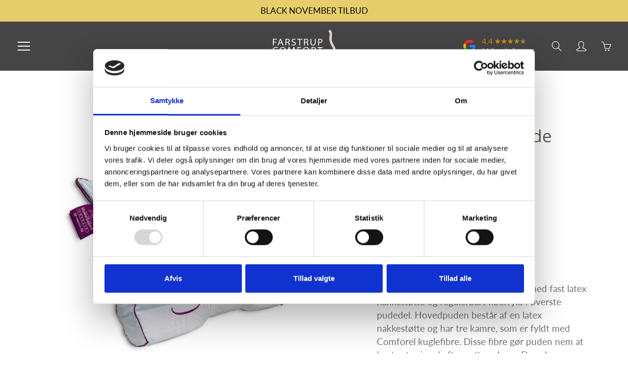

--- FILE ---
content_type: text/html; charset=utf-8
request_url: https://farstrup-comfort.dk/products/silvana-emerald-pude
body_size: 20737
content:
<!doctype html>
  <!--[if IE 9]> <html class="ie9" lang="da"> <![endif]-->
  <!--[if (gt IE 9)|!(IE)]><!--> <html lang="da"> <!--<![endif]-->
    <head>
      <!-- Basic page needs ================================================== -->
      <meta charset="utf-8">
      <meta name="viewport" content="width=device-width, height=device-height, initial-scale=1.0, maximum-scale=1.0">
  
      <!-- Title and description ================================================== -->
      <title>
        Silvana Emerald hovedpude &ndash; Farstrup Comfort Center
      </title>
  
      
      <meta name="description" content="Silvana Emerald er en medium pude, med fast latex nakkestøtte og regulerbart fiberfyld. Puden består af en latex nakkestøtte med tre kamre, fyldt med Comforell kuglefibre.">
      
  
      <!-- Helpers ================================================== -->
      <meta property="og:site_name" content="Farstrup Comfort Center">
<meta property="og:url" content="https://farstrup-comfort.dk/products/silvana-emerald-pude">

  <meta property="og:type" content="product">
  <meta property="og:title" content="Silvana Emerald pude">
  
    <meta property="og:image" content="http://farstrup-comfort.dk/cdn/shop/products/0000836_silvana-emerald-pude_grande.jpg?v=1582872732">
    <meta property="og:image:secure_url" content="https://farstrup-comfort.dk/cdn/shop/products/0000836_silvana-emerald-pude_grande.jpg?v=1582872732">
  
    <meta property="og:image" content="http://farstrup-comfort.dk/cdn/shop/products/0000846_silvana-skanepudebetrk_2000x_dc8cb75e-7fc8-4324-9217-3fb6e8954689_grande.jpg?v=1603877903">
    <meta property="og:image:secure_url" content="https://farstrup-comfort.dk/cdn/shop/products/0000846_silvana-skanepudebetrk_2000x_dc8cb75e-7fc8-4324-9217-3fb6e8954689_grande.jpg?v=1603877903">
  
  <meta property="og:price:amount" content="1.099,00">
  <meta property="og:price:currency" content="DKK">
  
  
  	<meta property="og:description" content="Silvana Emerald er en medium pude, med fast latex nakkestøtte og regulerbart fiberfyld. Puden består af en latex nakkestøtte med tre kamre, fyldt med Comforell kuglefibre.">
  
 
  
  <meta name="twitter:card" content="summary">
  
    <meta name="twitter:title" content="Silvana Emerald pude">
    <meta name="twitter:description" content="Silvana Emerald er en medium pude, med fast latex nakkestøtte og regulerbart fiberfyld i øverste pudedel. Hovedpuden består af en latex nakkestøtte og har tre kamre, som er fyldt med Comforel kuglefibre. Disse fibre gør puden nem at &#39;ryste stor igen&#39; efter nattens brug. Derudover er pudens fibre åndbare, allergivenlige og kan vaskes. Betrækket er i økotex-bomuld, som har særlige fugtregulerende egenskaber. Lynlåsen tillader, at fyldet kan flyttes rundt og reguleres efter behov. Derudover er puden behandlet mod støvmider.">
    <meta name="twitter:image" content="https://farstrup-comfort.dk/cdn/shop/products/0000836_silvana-emerald-pude_medium.jpg?v=1582872732">
    <meta name="twitter:image:width" content="240">
    <meta name="twitter:image:height" content="240">
    
      <link rel="canonical" href="https://farstrup-comfort.dk/products/silvana-emerald-pude">
      <meta name="theme-color" content="#ad9789">
      
      <link rel="shortcut icon" href="//farstrup-comfort.dk/cdn/shop/files/farstrup-comfort-center-favicon_32x32.png?v=1613730842" type="image/png">
      

      <link href="//farstrup-comfort.dk/cdn/shop/t/17/assets/apps.css?v=125046205558512706121601371093" rel="stylesheet" type="text/css" media="all" />
      <link href="//farstrup-comfort.dk/cdn/shop/t/17/assets/styles.scss.css?v=25743438401887737221762506990" rel="stylesheet" type="text/css" media="all" />
      <link href="//farstrup-comfort.dk/cdn/shop/t/17/assets/custom.scss.css?v=174404679910007977991762773935" rel="stylesheet" type="text/css" media="all" />
  
      <!-- Header hook for plugins ================================================== -->
      <script>window.performance && window.performance.mark && window.performance.mark('shopify.content_for_header.start');</script><meta name="google-site-verification" content="clbsGdXnBEL_CR4LI72G8eDm2nyUVxzutD1sGvm2wMc">
<meta id="shopify-digital-wallet" name="shopify-digital-wallet" content="/32344670267/digital_wallets/dialog">
<link rel="alternate" type="application/json+oembed" href="https://farstrup-comfort.dk/products/silvana-emerald-pude.oembed">
<script async="async" src="/checkouts/internal/preloads.js?locale=da-DK"></script>
<script id="shopify-features" type="application/json">{"accessToken":"db77ab3fcdd79d2ee3278688d74b7941","betas":["rich-media-storefront-analytics"],"domain":"farstrup-comfort.dk","predictiveSearch":true,"shopId":32344670267,"locale":"da"}</script>
<script>var Shopify = Shopify || {};
Shopify.shop = "farstrup-comfort-center.myshopify.com";
Shopify.locale = "da";
Shopify.currency = {"active":"DKK","rate":"1.0"};
Shopify.country = "DK";
Shopify.theme = {"name":"Galleria - før Bold automatisk installation","id":112842080408,"schema_name":"Galleria","schema_version":"2.1.2","theme_store_id":851,"role":"main"};
Shopify.theme.handle = "null";
Shopify.theme.style = {"id":null,"handle":null};
Shopify.cdnHost = "farstrup-comfort.dk/cdn";
Shopify.routes = Shopify.routes || {};
Shopify.routes.root = "/";</script>
<script type="module">!function(o){(o.Shopify=o.Shopify||{}).modules=!0}(window);</script>
<script>!function(o){function n(){var o=[];function n(){o.push(Array.prototype.slice.apply(arguments))}return n.q=o,n}var t=o.Shopify=o.Shopify||{};t.loadFeatures=n(),t.autoloadFeatures=n()}(window);</script>
<script id="shop-js-analytics" type="application/json">{"pageType":"product"}</script>
<script defer="defer" async type="module" src="//farstrup-comfort.dk/cdn/shopifycloud/shop-js/modules/v2/client.init-shop-cart-sync_CZhtWSFA.da.esm.js"></script>
<script defer="defer" async type="module" src="//farstrup-comfort.dk/cdn/shopifycloud/shop-js/modules/v2/chunk.common_DX1U1quQ.esm.js"></script>
<script type="module">
  await import("//farstrup-comfort.dk/cdn/shopifycloud/shop-js/modules/v2/client.init-shop-cart-sync_CZhtWSFA.da.esm.js");
await import("//farstrup-comfort.dk/cdn/shopifycloud/shop-js/modules/v2/chunk.common_DX1U1quQ.esm.js");

  window.Shopify.SignInWithShop?.initShopCartSync?.({"fedCMEnabled":true,"windoidEnabled":true});

</script>
<script>(function() {
  var isLoaded = false;
  function asyncLoad() {
    if (isLoaded) return;
    isLoaded = true;
    var urls = ["https:\/\/meggnotec.ams3.digitaloceanspaces.com\/sfy\/assets\/zkdsqEwtevHpJIp\/js\/widget.js?shop=farstrup-comfort-center.myshopify.com"];
    for (var i = 0; i < urls.length; i++) {
      var s = document.createElement('script');
      s.type = 'text/javascript';
      s.async = true;
      s.src = urls[i];
      var x = document.getElementsByTagName('script')[0];
      x.parentNode.insertBefore(s, x);
    }
  };
  if(window.attachEvent) {
    window.attachEvent('onload', asyncLoad);
  } else {
    window.addEventListener('load', asyncLoad, false);
  }
})();</script>
<script id="__st">var __st={"a":32344670267,"offset":3600,"reqid":"e43404ae-91cf-42cd-8989-36004553aca2-1764222949","pageurl":"farstrup-comfort.dk\/products\/silvana-emerald-pude","u":"ca6de59382df","p":"product","rtyp":"product","rid":4591240249403};</script>
<script>window.ShopifyPaypalV4VisibilityTracking = true;</script>
<script id="captcha-bootstrap">!function(){'use strict';const t='contact',e='account',n='new_comment',o=[[t,t],['blogs',n],['comments',n],[t,'customer']],c=[[e,'customer_login'],[e,'guest_login'],[e,'recover_customer_password'],[e,'create_customer']],r=t=>t.map((([t,e])=>`form[action*='/${t}']:not([data-nocaptcha='true']) input[name='form_type'][value='${e}']`)).join(','),a=t=>()=>t?[...document.querySelectorAll(t)].map((t=>t.form)):[];function s(){const t=[...o],e=r(t);return a(e)}const i='password',u='form_key',d=['recaptcha-v3-token','g-recaptcha-response','h-captcha-response',i],f=()=>{try{return window.sessionStorage}catch{return}},m='__shopify_v',_=t=>t.elements[u];function p(t,e,n=!1){try{const o=window.sessionStorage,c=JSON.parse(o.getItem(e)),{data:r}=function(t){const{data:e,action:n}=t;return t[m]||n?{data:e,action:n}:{data:t,action:n}}(c);for(const[e,n]of Object.entries(r))t.elements[e]&&(t.elements[e].value=n);n&&o.removeItem(e)}catch(o){console.error('form repopulation failed',{error:o})}}const l='form_type',E='cptcha';function T(t){t.dataset[E]=!0}const w=window,h=w.document,L='Shopify',v='ce_forms',y='captcha';let A=!1;((t,e)=>{const n=(g='f06e6c50-85a8-45c8-87d0-21a2b65856fe',I='https://cdn.shopify.com/shopifycloud/storefront-forms-hcaptcha/ce_storefront_forms_captcha_hcaptcha.v1.5.2.iife.js',D={infoText:'Beskyttet af hCaptcha',privacyText:'Beskyttelse af persondata',termsText:'Vilkår'},(t,e,n)=>{const o=w[L][v],c=o.bindForm;if(c)return c(t,g,e,D).then(n);var r;o.q.push([[t,g,e,D],n]),r=I,A||(h.body.append(Object.assign(h.createElement('script'),{id:'captcha-provider',async:!0,src:r})),A=!0)});var g,I,D;w[L]=w[L]||{},w[L][v]=w[L][v]||{},w[L][v].q=[],w[L][y]=w[L][y]||{},w[L][y].protect=function(t,e){n(t,void 0,e),T(t)},Object.freeze(w[L][y]),function(t,e,n,w,h,L){const[v,y,A,g]=function(t,e,n){const i=e?o:[],u=t?c:[],d=[...i,...u],f=r(d),m=r(i),_=r(d.filter((([t,e])=>n.includes(e))));return[a(f),a(m),a(_),s()]}(w,h,L),I=t=>{const e=t.target;return e instanceof HTMLFormElement?e:e&&e.form},D=t=>v().includes(t);t.addEventListener('submit',(t=>{const e=I(t);if(!e)return;const n=D(e)&&!e.dataset.hcaptchaBound&&!e.dataset.recaptchaBound,o=_(e),c=g().includes(e)&&(!o||!o.value);(n||c)&&t.preventDefault(),c&&!n&&(function(t){try{if(!f())return;!function(t){const e=f();if(!e)return;const n=_(t);if(!n)return;const o=n.value;o&&e.removeItem(o)}(t);const e=Array.from(Array(32),(()=>Math.random().toString(36)[2])).join('');!function(t,e){_(t)||t.append(Object.assign(document.createElement('input'),{type:'hidden',name:u})),t.elements[u].value=e}(t,e),function(t,e){const n=f();if(!n)return;const o=[...t.querySelectorAll(`input[type='${i}']`)].map((({name:t})=>t)),c=[...d,...o],r={};for(const[a,s]of new FormData(t).entries())c.includes(a)||(r[a]=s);n.setItem(e,JSON.stringify({[m]:1,action:t.action,data:r}))}(t,e)}catch(e){console.error('failed to persist form',e)}}(e),e.submit())}));const S=(t,e)=>{t&&!t.dataset[E]&&(n(t,e.some((e=>e===t))),T(t))};for(const o of['focusin','change'])t.addEventListener(o,(t=>{const e=I(t);D(e)&&S(e,y())}));const B=e.get('form_key'),M=e.get(l),P=B&&M;t.addEventListener('DOMContentLoaded',(()=>{const t=y();if(P)for(const e of t)e.elements[l].value===M&&p(e,B);[...new Set([...A(),...v().filter((t=>'true'===t.dataset.shopifyCaptcha))])].forEach((e=>S(e,t)))}))}(h,new URLSearchParams(w.location.search),n,t,e,['guest_login'])})(!0,!0)}();</script>
<script integrity="sha256-52AcMU7V7pcBOXWImdc/TAGTFKeNjmkeM1Pvks/DTgc=" data-source-attribution="shopify.loadfeatures" defer="defer" src="//farstrup-comfort.dk/cdn/shopifycloud/storefront/assets/storefront/load_feature-81c60534.js" crossorigin="anonymous"></script>
<script data-source-attribution="shopify.dynamic_checkout.dynamic.init">var Shopify=Shopify||{};Shopify.PaymentButton=Shopify.PaymentButton||{isStorefrontPortableWallets:!0,init:function(){window.Shopify.PaymentButton.init=function(){};var t=document.createElement("script");t.src="https://farstrup-comfort.dk/cdn/shopifycloud/portable-wallets/latest/portable-wallets.da.js",t.type="module",document.head.appendChild(t)}};
</script>
<script data-source-attribution="shopify.dynamic_checkout.buyer_consent">
  function portableWalletsHideBuyerConsent(e){var t=document.getElementById("shopify-buyer-consent"),n=document.getElementById("shopify-subscription-policy-button");t&&n&&(t.classList.add("hidden"),t.setAttribute("aria-hidden","true"),n.removeEventListener("click",e))}function portableWalletsShowBuyerConsent(e){var t=document.getElementById("shopify-buyer-consent"),n=document.getElementById("shopify-subscription-policy-button");t&&n&&(t.classList.remove("hidden"),t.removeAttribute("aria-hidden"),n.addEventListener("click",e))}window.Shopify?.PaymentButton&&(window.Shopify.PaymentButton.hideBuyerConsent=portableWalletsHideBuyerConsent,window.Shopify.PaymentButton.showBuyerConsent=portableWalletsShowBuyerConsent);
</script>
<script data-source-attribution="shopify.dynamic_checkout.cart.bootstrap">document.addEventListener("DOMContentLoaded",(function(){function t(){return document.querySelector("shopify-accelerated-checkout-cart, shopify-accelerated-checkout")}if(t())Shopify.PaymentButton.init();else{new MutationObserver((function(e,n){t()&&(Shopify.PaymentButton.init(),n.disconnect())})).observe(document.body,{childList:!0,subtree:!0})}}));
</script>

<script>window.performance && window.performance.mark && window.performance.mark('shopify.content_for_header.end');</script>
<script id="bold-platform-data" type="application/json">
{
  "shop": {
    "domain": "farstrup-comfort.dk",
    "permanent_domain": "farstrup-comfort-center.myshopify.com",
    "url": "https://farstrup-comfort.dk",
    "secure_url": "https://farstrup-comfort.dk",
    "money_format": "{{amount_with_comma_separator}} kr",
    "currency": "DKK"
  },
  "customer": {
    "id": null,
    "tags": null
  },
  "cart": {"note":null,"attributes":{},"original_total_price":0,"total_price":0,"total_discount":0,"total_weight":0.0,"item_count":0,"items":[],"requires_shipping":false,"currency":"DKK","items_subtotal_price":0,"cart_level_discount_applications":[],"checkout_charge_amount":0},
  "line_item_products": [],
  "template": "product",
  "product": {"id":4591240249403,"title":"Silvana Emerald pude","handle":"silvana-emerald-pude","description":"\u003cp\u003eSilvana Emerald er en medium pude, med fast latex nakkestøtte og regulerbart fiberfyld i øverste pudedel. Hovedpuden består af en latex nakkestøtte og har tre kamre, som er fyldt med Comforel kuglefibre. Disse fibre gør puden nem at 'ryste stor igen' efter nattens brug. Derudover er pudens fibre åndbare, allergivenlige og kan vaskes. Betrækket er i økotex-bomuld, som har særlige fugtregulerende egenskaber. Lynlåsen tillader, at fyldet kan flyttes rundt og reguleres efter behov. Derudover er puden behandlet mod støvmider.\u003c\/p\u003e","published_at":"2020-02-28T07:52:12+01:00","created_at":"2020-02-28T07:52:12+01:00","vendor":"Silvana","type":"Puder","tags":["Silvana Support Puder"],"price":109900,"price_min":109900,"price_max":134800,"available":true,"price_varies":true,"compare_at_price":134900,"compare_at_price_min":134900,"compare_at_price_max":164800,"compare_at_price_varies":true,"variants":[{"id":37297101897927,"title":"Uden betræk","option1":"Uden betræk","option2":null,"option3":null,"sku":"","requires_shipping":true,"taxable":true,"featured_image":{"id":14763847909435,"product_id":4591240249403,"position":1,"created_at":"2020-02-28T07:52:12+01:00","updated_at":"2020-02-28T07:52:12+01:00","alt":null,"width":747,"height":747,"src":"\/\/farstrup-comfort.dk\/cdn\/shop\/products\/0000836_silvana-emerald-pude.jpg?v=1582872732","variant_ids":[37297101897927]},"available":true,"name":"Silvana Emerald pude - Uden betræk","public_title":"Uden betræk","options":["Uden betræk"],"price":109900,"weight":0,"compare_at_price":134900,"inventory_management":null,"barcode":"","featured_media":{"alt":null,"id":6934660120635,"position":1,"preview_image":{"aspect_ratio":1.0,"height":747,"width":747,"src":"\/\/farstrup-comfort.dk\/cdn\/shop\/products\/0000836_silvana-emerald-pude.jpg?v=1582872732"}},"requires_selling_plan":false,"selling_plan_allocations":[]},{"id":37297101930695,"title":"Med betræk","option1":"Med betræk","option2":null,"option3":null,"sku":"","requires_shipping":true,"taxable":true,"featured_image":{"id":22365038182599,"product_id":4591240249403,"position":2,"created_at":"2020-10-28T10:38:23+01:00","updated_at":"2020-10-28T10:38:23+01:00","alt":null,"width":589,"height":500,"src":"\/\/farstrup-comfort.dk\/cdn\/shop\/products\/0000846_silvana-skanepudebetrk_2000x_dc8cb75e-7fc8-4324-9217-3fb6e8954689.jpg?v=1603877903","variant_ids":[37297101930695]},"available":true,"name":"Silvana Emerald pude - Med betræk","public_title":"Med betræk","options":["Med betræk"],"price":134800,"weight":0,"compare_at_price":164800,"inventory_management":null,"barcode":"","featured_media":{"alt":null,"id":14535329808583,"position":2,"preview_image":{"aspect_ratio":1.178,"height":500,"width":589,"src":"\/\/farstrup-comfort.dk\/cdn\/shop\/products\/0000846_silvana-skanepudebetrk_2000x_dc8cb75e-7fc8-4324-9217-3fb6e8954689.jpg?v=1603877903"}},"requires_selling_plan":false,"selling_plan_allocations":[]}],"images":["\/\/farstrup-comfort.dk\/cdn\/shop\/products\/0000836_silvana-emerald-pude.jpg?v=1582872732","\/\/farstrup-comfort.dk\/cdn\/shop\/products\/0000846_silvana-skanepudebetrk_2000x_dc8cb75e-7fc8-4324-9217-3fb6e8954689.jpg?v=1603877903"],"featured_image":"\/\/farstrup-comfort.dk\/cdn\/shop\/products\/0000836_silvana-emerald-pude.jpg?v=1582872732","options":["Skånepudebetræk"],"media":[{"alt":null,"id":6934660120635,"position":1,"preview_image":{"aspect_ratio":1.0,"height":747,"width":747,"src":"\/\/farstrup-comfort.dk\/cdn\/shop\/products\/0000836_silvana-emerald-pude.jpg?v=1582872732"},"aspect_ratio":1.0,"height":747,"media_type":"image","src":"\/\/farstrup-comfort.dk\/cdn\/shop\/products\/0000836_silvana-emerald-pude.jpg?v=1582872732","width":747},{"alt":null,"id":14535329808583,"position":2,"preview_image":{"aspect_ratio":1.178,"height":500,"width":589,"src":"\/\/farstrup-comfort.dk\/cdn\/shop\/products\/0000846_silvana-skanepudebetrk_2000x_dc8cb75e-7fc8-4324-9217-3fb6e8954689.jpg?v=1603877903"},"aspect_ratio":1.178,"height":500,"media_type":"image","src":"\/\/farstrup-comfort.dk\/cdn\/shop\/products\/0000846_silvana-skanepudebetrk_2000x_dc8cb75e-7fc8-4324-9217-3fb6e8954689.jpg?v=1603877903","width":589}],"requires_selling_plan":false,"selling_plan_groups":[],"content":"\u003cp\u003eSilvana Emerald er en medium pude, med fast latex nakkestøtte og regulerbart fiberfyld i øverste pudedel. Hovedpuden består af en latex nakkestøtte og har tre kamre, som er fyldt med Comforel kuglefibre. Disse fibre gør puden nem at 'ryste stor igen' efter nattens brug. Derudover er pudens fibre åndbare, allergivenlige og kan vaskes. Betrækket er i økotex-bomuld, som har særlige fugtregulerende egenskaber. Lynlåsen tillader, at fyldet kan flyttes rundt og reguleres efter behov. Derudover er puden behandlet mod støvmider.\u003c\/p\u003e"},
  "collection": null
}
</script>
<script src="https://static.boldcommerce.com/bold-platform/sf/pr.js" type="text/javascript"></script>
<style>
  .money[data-product-id], .money[data-product-handle], .money[data-variant-id], .money[data-line-index], .money[data-cart-total] {
    animation: moneyAnimation 0s 2s forwards; visibility: hidden;
  }
  @keyframes moneyAnimation { to { visibility: visible; } }
  .shappify_qb_grid {
    width: auto;
    background: #fff;
    margin: 8px 0;
  }
  .shappify_qb_grid, .shappify_qb_grid td, .shappify_qb_grid th {
    text-align: left;
    padding: 5px;
    border: 1px solid #ccc;
    border-collapse: collapse;
  }
</style>
<!--[if lt IE 9]>
      <script src="//html5shiv.googlecode.com/svn/trunk/html5.js" type="text/javascript"></script>
    <![endif]-->
  
       <!--[if (lte IE 9) ]><script src="//farstrup-comfort.dk/cdn/shop/t/17/assets/match-media.min.js?v=22265819453975888031601371103" type="text/javascript"></script><![endif]-->
  
      

      <script>
        function fbqTrack(event)
        {
            if (typeof fbq === 'undefined')
            {
              setTimeout(function(){fbqTrack(event)}, 300);
              return;
            }
            fbq('track', event);
        }
      </script>
  
      <script id="Cookiebot" src="https://consent.cookiebot.com/uc.js" data-cbid="b9b38508-5a0e-4d2d-a117-a3cc18ac418d" type="text/javascript" async></script>
      <script type="text/javascript">
        (function(){
          var setConsent = function(){
            window.Shopify.customerPrivacy.setTrackingConsent(
              {
                "analytics": Cookiebot.consent.statistics,
                "marketing": Cookiebot.consent.marketing,
                "preferences": Cookiebot.consent.preferences
              }
            );
          };
          
          window.addEventListener('CookiebotOnConsentReady', function(e){
            if (!window.Shopify.customerPrivacy) {
              window.Shopify.loadFeatures(
                [
                  {
                    name: 'consent-tracking-api',
                    version: '0.1',
                  },
                ],
                error => {
                  if (error) {
                    return;
                  }
                  setConsent();
                }
              );
            } else {
              setConsent();              
            }
          }, false);
        })();
      </script>
      
      <!-- Theme Global App JS ================================================== -->
      <script>
        var theme = {
          strings: {
            addToCart: "Føj til kurv",
            soldOut: "Udsolgt ",
            unavailable: "Ikke tilgængelig ",
            showMore: "Vis mere",
            showLess: "Vis mindre"
          },
          moneyFormat: "{{amount_with_comma_separator}} kr"
        }
        function initScroll(sectionId) {
  
          document.addEventListener('shopify:section:select', fireOnSectionSelect);
          document.addEventListener('shopify:section:reorder', fireOnSectionSelect);
  
          window.addEventListener("load", fireOnLoad);
  
  
          function fireOnSectionSelect(e) {
            if(e.detail.sectionId === sectionId) {
              setScoll(e.detail.sectionId);
            }
          }
  
          function fireOnLoad() {
            setScoll(sectionId);
          }
  
  
          function setScoll(sectionId) {
  
            var current = document.getElementById("shopify-section-" + sectionId),
                scroller = document.getElementById("scroll-indicator-" + sectionId);
  
  
            if(current.previousElementSibling === null) {
              scroller.style.display = "block";
              scroller.onclick = function(e) {
                e.preventDefault();
                current.nextElementSibling.scrollIntoView({ behavior: 'smooth', block: 'start' });
              };
            }
          }
        }
      </script>
  
        <noscript>
          <style>
            .product-thumb-img-wrap img:nth-child(2),
            .swiper-slide img:nth-child(2),
            .blog_image_overlay img:nth-child(2),
            .blog-post img:nth-child(2){
              display:none !important;
            }
          </style>
        </noscript>
  
     
    
<script>window.__pagefly_analytics_settings__={"acceptTracking":false};</script>
  
    <!-- BEGIN app block: shopify://apps/pagefly-page-builder/blocks/app-embed/83e179f7-59a0-4589-8c66-c0dddf959200 -->

<!-- BEGIN app snippet: pagefly-cro-ab-testing-main -->







<script>
  ;(function () {
    const url = new URL(window.location)
    const viewParam = url.searchParams.get('view')
    if (viewParam && viewParam.includes('variant-pf-')) {
      url.searchParams.set('pf_v', viewParam)
      url.searchParams.delete('view')
      window.history.replaceState({}, '', url)
    }
  })()
</script>



<script type='module'>
  
  window.PAGEFLY_CRO = window.PAGEFLY_CRO || {}

  window.PAGEFLY_CRO['data_debug'] = {
    original_template_suffix: "all_products",
    allow_ab_test: false,
    ab_test_start_time: 0,
    ab_test_end_time: 0,
    today_date_time: 1764222950000,
  }
  window.PAGEFLY_CRO['GA4'] = { enabled: false}
</script>

<!-- END app snippet -->








  <script src='https://cdn.shopify.com/extensions/019ab8b7-b405-72b9-87ae-0de484e56781/pagefly-page-builder-200/assets/pagefly-helper.js' defer='defer'></script>

  <script src='https://cdn.shopify.com/extensions/019ab8b7-b405-72b9-87ae-0de484e56781/pagefly-page-builder-200/assets/pagefly-general-helper.js' defer='defer'></script>

  <script src='https://cdn.shopify.com/extensions/019ab8b7-b405-72b9-87ae-0de484e56781/pagefly-page-builder-200/assets/pagefly-snap-slider.js' defer='defer'></script>

  <script src='https://cdn.shopify.com/extensions/019ab8b7-b405-72b9-87ae-0de484e56781/pagefly-page-builder-200/assets/pagefly-slideshow-v3.js' defer='defer'></script>

  <script src='https://cdn.shopify.com/extensions/019ab8b7-b405-72b9-87ae-0de484e56781/pagefly-page-builder-200/assets/pagefly-slideshow-v4.js' defer='defer'></script>

  <script src='https://cdn.shopify.com/extensions/019ab8b7-b405-72b9-87ae-0de484e56781/pagefly-page-builder-200/assets/pagefly-glider.js' defer='defer'></script>

  <script src='https://cdn.shopify.com/extensions/019ab8b7-b405-72b9-87ae-0de484e56781/pagefly-page-builder-200/assets/pagefly-slideshow-v1-v2.js' defer='defer'></script>

  <script src='https://cdn.shopify.com/extensions/019ab8b7-b405-72b9-87ae-0de484e56781/pagefly-page-builder-200/assets/pagefly-product-media.js' defer='defer'></script>

  <script src='https://cdn.shopify.com/extensions/019ab8b7-b405-72b9-87ae-0de484e56781/pagefly-page-builder-200/assets/pagefly-product.js' defer='defer'></script>


<script id='pagefly-helper-data' type='application/json'>
  {
    "page_optimization": {
      "assets_prefetching": false
    },
    "elements_asset_mapper": {
      "Accordion": "https://cdn.shopify.com/extensions/019ab8b7-b405-72b9-87ae-0de484e56781/pagefly-page-builder-200/assets/pagefly-accordion.js",
      "Accordion3": "https://cdn.shopify.com/extensions/019ab8b7-b405-72b9-87ae-0de484e56781/pagefly-page-builder-200/assets/pagefly-accordion3.js",
      "CountDown": "https://cdn.shopify.com/extensions/019ab8b7-b405-72b9-87ae-0de484e56781/pagefly-page-builder-200/assets/pagefly-countdown.js",
      "GMap1": "https://cdn.shopify.com/extensions/019ab8b7-b405-72b9-87ae-0de484e56781/pagefly-page-builder-200/assets/pagefly-gmap.js",
      "GMap2": "https://cdn.shopify.com/extensions/019ab8b7-b405-72b9-87ae-0de484e56781/pagefly-page-builder-200/assets/pagefly-gmap.js",
      "GMapBasicV2": "https://cdn.shopify.com/extensions/019ab8b7-b405-72b9-87ae-0de484e56781/pagefly-page-builder-200/assets/pagefly-gmap.js",
      "GMapAdvancedV2": "https://cdn.shopify.com/extensions/019ab8b7-b405-72b9-87ae-0de484e56781/pagefly-page-builder-200/assets/pagefly-gmap.js",
      "HTML.Video": "https://cdn.shopify.com/extensions/019ab8b7-b405-72b9-87ae-0de484e56781/pagefly-page-builder-200/assets/pagefly-htmlvideo.js",
      "HTML.Video2": "https://cdn.shopify.com/extensions/019ab8b7-b405-72b9-87ae-0de484e56781/pagefly-page-builder-200/assets/pagefly-htmlvideo2.js",
      "HTML.Video3": "https://cdn.shopify.com/extensions/019ab8b7-b405-72b9-87ae-0de484e56781/pagefly-page-builder-200/assets/pagefly-htmlvideo2.js",
      "BackgroundVideo": "https://cdn.shopify.com/extensions/019ab8b7-b405-72b9-87ae-0de484e56781/pagefly-page-builder-200/assets/pagefly-htmlvideo2.js",
      "Instagram": "https://cdn.shopify.com/extensions/019ab8b7-b405-72b9-87ae-0de484e56781/pagefly-page-builder-200/assets/pagefly-instagram.js",
      "Instagram2": "https://cdn.shopify.com/extensions/019ab8b7-b405-72b9-87ae-0de484e56781/pagefly-page-builder-200/assets/pagefly-instagram.js",
      "Insta3": "https://cdn.shopify.com/extensions/019ab8b7-b405-72b9-87ae-0de484e56781/pagefly-page-builder-200/assets/pagefly-instagram3.js",
      "Tabs": "https://cdn.shopify.com/extensions/019ab8b7-b405-72b9-87ae-0de484e56781/pagefly-page-builder-200/assets/pagefly-tab.js",
      "Tabs3": "https://cdn.shopify.com/extensions/019ab8b7-b405-72b9-87ae-0de484e56781/pagefly-page-builder-200/assets/pagefly-tab3.js",
      "ProductBox": "https://cdn.shopify.com/extensions/019ab8b7-b405-72b9-87ae-0de484e56781/pagefly-page-builder-200/assets/pagefly-cart.js",
      "FBPageBox2": "https://cdn.shopify.com/extensions/019ab8b7-b405-72b9-87ae-0de484e56781/pagefly-page-builder-200/assets/pagefly-facebook.js",
      "FBLikeButton2": "https://cdn.shopify.com/extensions/019ab8b7-b405-72b9-87ae-0de484e56781/pagefly-page-builder-200/assets/pagefly-facebook.js",
      "TwitterFeed2": "https://cdn.shopify.com/extensions/019ab8b7-b405-72b9-87ae-0de484e56781/pagefly-page-builder-200/assets/pagefly-twitter.js",
      "Paragraph4": "https://cdn.shopify.com/extensions/019ab8b7-b405-72b9-87ae-0de484e56781/pagefly-page-builder-200/assets/pagefly-paragraph4.js",

      "AliReviews": "https://cdn.shopify.com/extensions/019ab8b7-b405-72b9-87ae-0de484e56781/pagefly-page-builder-200/assets/pagefly-3rd-elements.js",
      "BackInStock": "https://cdn.shopify.com/extensions/019ab8b7-b405-72b9-87ae-0de484e56781/pagefly-page-builder-200/assets/pagefly-3rd-elements.js",
      "GloboBackInStock": "https://cdn.shopify.com/extensions/019ab8b7-b405-72b9-87ae-0de484e56781/pagefly-page-builder-200/assets/pagefly-3rd-elements.js",
      "GrowaveWishlist": "https://cdn.shopify.com/extensions/019ab8b7-b405-72b9-87ae-0de484e56781/pagefly-page-builder-200/assets/pagefly-3rd-elements.js",
      "InfiniteOptionsShopPad": "https://cdn.shopify.com/extensions/019ab8b7-b405-72b9-87ae-0de484e56781/pagefly-page-builder-200/assets/pagefly-3rd-elements.js",
      "InkybayProductPersonalizer": "https://cdn.shopify.com/extensions/019ab8b7-b405-72b9-87ae-0de484e56781/pagefly-page-builder-200/assets/pagefly-3rd-elements.js",
      "LimeSpot": "https://cdn.shopify.com/extensions/019ab8b7-b405-72b9-87ae-0de484e56781/pagefly-page-builder-200/assets/pagefly-3rd-elements.js",
      "Loox": "https://cdn.shopify.com/extensions/019ab8b7-b405-72b9-87ae-0de484e56781/pagefly-page-builder-200/assets/pagefly-3rd-elements.js",
      "Opinew": "https://cdn.shopify.com/extensions/019ab8b7-b405-72b9-87ae-0de484e56781/pagefly-page-builder-200/assets/pagefly-3rd-elements.js",
      "Powr": "https://cdn.shopify.com/extensions/019ab8b7-b405-72b9-87ae-0de484e56781/pagefly-page-builder-200/assets/pagefly-3rd-elements.js",
      "ProductReviews": "https://cdn.shopify.com/extensions/019ab8b7-b405-72b9-87ae-0de484e56781/pagefly-page-builder-200/assets/pagefly-3rd-elements.js",
      "PushOwl": "https://cdn.shopify.com/extensions/019ab8b7-b405-72b9-87ae-0de484e56781/pagefly-page-builder-200/assets/pagefly-3rd-elements.js",
      "ReCharge": "https://cdn.shopify.com/extensions/019ab8b7-b405-72b9-87ae-0de484e56781/pagefly-page-builder-200/assets/pagefly-3rd-elements.js",
      "Rivyo": "https://cdn.shopify.com/extensions/019ab8b7-b405-72b9-87ae-0de484e56781/pagefly-page-builder-200/assets/pagefly-3rd-elements.js",
      "TrackingMore": "https://cdn.shopify.com/extensions/019ab8b7-b405-72b9-87ae-0de484e56781/pagefly-page-builder-200/assets/pagefly-3rd-elements.js",
      "Vitals": "https://cdn.shopify.com/extensions/019ab8b7-b405-72b9-87ae-0de484e56781/pagefly-page-builder-200/assets/pagefly-3rd-elements.js",
      "Wiser": "https://cdn.shopify.com/extensions/019ab8b7-b405-72b9-87ae-0de484e56781/pagefly-page-builder-200/assets/pagefly-3rd-elements.js"
    },
    "custom_elements_mapper": {
      "pf-click-action-element": "https://cdn.shopify.com/extensions/019ab8b7-b405-72b9-87ae-0de484e56781/pagefly-page-builder-200/assets/pagefly-click-action-element.js",
      "pf-dialog-element": "https://cdn.shopify.com/extensions/019ab8b7-b405-72b9-87ae-0de484e56781/pagefly-page-builder-200/assets/pagefly-dialog-element.js"
    }
  }
</script>


<!-- END app block --><link href="https://monorail-edge.shopifysvc.com" rel="dns-prefetch">
<script>(function(){if ("sendBeacon" in navigator && "performance" in window) {try {var session_token_from_headers = performance.getEntriesByType('navigation')[0].serverTiming.find(x => x.name == '_s').description;} catch {var session_token_from_headers = undefined;}var session_cookie_matches = document.cookie.match(/_shopify_s=([^;]*)/);var session_token_from_cookie = session_cookie_matches && session_cookie_matches.length === 2 ? session_cookie_matches[1] : "";var session_token = session_token_from_headers || session_token_from_cookie || "";function handle_abandonment_event(e) {var entries = performance.getEntries().filter(function(entry) {return /monorail-edge.shopifysvc.com/.test(entry.name);});if (!window.abandonment_tracked && entries.length === 0) {window.abandonment_tracked = true;var currentMs = Date.now();var navigation_start = performance.timing.navigationStart;var payload = {shop_id: 32344670267,url: window.location.href,navigation_start,duration: currentMs - navigation_start,session_token,page_type: "product"};window.navigator.sendBeacon("https://monorail-edge.shopifysvc.com/v1/produce", JSON.stringify({schema_id: "online_store_buyer_site_abandonment/1.1",payload: payload,metadata: {event_created_at_ms: currentMs,event_sent_at_ms: currentMs}}));}}window.addEventListener('pagehide', handle_abandonment_event);}}());</script>
<script id="web-pixels-manager-setup">(function e(e,d,r,n,o){if(void 0===o&&(o={}),!Boolean(null===(a=null===(i=window.Shopify)||void 0===i?void 0:i.analytics)||void 0===a?void 0:a.replayQueue)){var i,a;window.Shopify=window.Shopify||{};var t=window.Shopify;t.analytics=t.analytics||{};var s=t.analytics;s.replayQueue=[],s.publish=function(e,d,r){return s.replayQueue.push([e,d,r]),!0};try{self.performance.mark("wpm:start")}catch(e){}var l=function(){var e={modern:/Edge?\/(1{2}[4-9]|1[2-9]\d|[2-9]\d{2}|\d{4,})\.\d+(\.\d+|)|Firefox\/(1{2}[4-9]|1[2-9]\d|[2-9]\d{2}|\d{4,})\.\d+(\.\d+|)|Chrom(ium|e)\/(9{2}|\d{3,})\.\d+(\.\d+|)|(Maci|X1{2}).+ Version\/(15\.\d+|(1[6-9]|[2-9]\d|\d{3,})\.\d+)([,.]\d+|)( \(\w+\)|)( Mobile\/\w+|) Safari\/|Chrome.+OPR\/(9{2}|\d{3,})\.\d+\.\d+|(CPU[ +]OS|iPhone[ +]OS|CPU[ +]iPhone|CPU IPhone OS|CPU iPad OS)[ +]+(15[._]\d+|(1[6-9]|[2-9]\d|\d{3,})[._]\d+)([._]\d+|)|Android:?[ /-](13[3-9]|1[4-9]\d|[2-9]\d{2}|\d{4,})(\.\d+|)(\.\d+|)|Android.+Firefox\/(13[5-9]|1[4-9]\d|[2-9]\d{2}|\d{4,})\.\d+(\.\d+|)|Android.+Chrom(ium|e)\/(13[3-9]|1[4-9]\d|[2-9]\d{2}|\d{4,})\.\d+(\.\d+|)|SamsungBrowser\/([2-9]\d|\d{3,})\.\d+/,legacy:/Edge?\/(1[6-9]|[2-9]\d|\d{3,})\.\d+(\.\d+|)|Firefox\/(5[4-9]|[6-9]\d|\d{3,})\.\d+(\.\d+|)|Chrom(ium|e)\/(5[1-9]|[6-9]\d|\d{3,})\.\d+(\.\d+|)([\d.]+$|.*Safari\/(?![\d.]+ Edge\/[\d.]+$))|(Maci|X1{2}).+ Version\/(10\.\d+|(1[1-9]|[2-9]\d|\d{3,})\.\d+)([,.]\d+|)( \(\w+\)|)( Mobile\/\w+|) Safari\/|Chrome.+OPR\/(3[89]|[4-9]\d|\d{3,})\.\d+\.\d+|(CPU[ +]OS|iPhone[ +]OS|CPU[ +]iPhone|CPU IPhone OS|CPU iPad OS)[ +]+(10[._]\d+|(1[1-9]|[2-9]\d|\d{3,})[._]\d+)([._]\d+|)|Android:?[ /-](13[3-9]|1[4-9]\d|[2-9]\d{2}|\d{4,})(\.\d+|)(\.\d+|)|Mobile Safari.+OPR\/([89]\d|\d{3,})\.\d+\.\d+|Android.+Firefox\/(13[5-9]|1[4-9]\d|[2-9]\d{2}|\d{4,})\.\d+(\.\d+|)|Android.+Chrom(ium|e)\/(13[3-9]|1[4-9]\d|[2-9]\d{2}|\d{4,})\.\d+(\.\d+|)|Android.+(UC? ?Browser|UCWEB|U3)[ /]?(15\.([5-9]|\d{2,})|(1[6-9]|[2-9]\d|\d{3,})\.\d+)\.\d+|SamsungBrowser\/(5\.\d+|([6-9]|\d{2,})\.\d+)|Android.+MQ{2}Browser\/(14(\.(9|\d{2,})|)|(1[5-9]|[2-9]\d|\d{3,})(\.\d+|))(\.\d+|)|K[Aa][Ii]OS\/(3\.\d+|([4-9]|\d{2,})\.\d+)(\.\d+|)/},d=e.modern,r=e.legacy,n=navigator.userAgent;return n.match(d)?"modern":n.match(r)?"legacy":"unknown"}(),u="modern"===l?"modern":"legacy",c=(null!=n?n:{modern:"",legacy:""})[u],f=function(e){return[e.baseUrl,"/wpm","/b",e.hashVersion,"modern"===e.buildTarget?"m":"l",".js"].join("")}({baseUrl:d,hashVersion:r,buildTarget:u}),m=function(e){var d=e.version,r=e.bundleTarget,n=e.surface,o=e.pageUrl,i=e.monorailEndpoint;return{emit:function(e){var a=e.status,t=e.errorMsg,s=(new Date).getTime(),l=JSON.stringify({metadata:{event_sent_at_ms:s},events:[{schema_id:"web_pixels_manager_load/3.1",payload:{version:d,bundle_target:r,page_url:o,status:a,surface:n,error_msg:t},metadata:{event_created_at_ms:s}}]});if(!i)return console&&console.warn&&console.warn("[Web Pixels Manager] No Monorail endpoint provided, skipping logging."),!1;try{return self.navigator.sendBeacon.bind(self.navigator)(i,l)}catch(e){}var u=new XMLHttpRequest;try{return u.open("POST",i,!0),u.setRequestHeader("Content-Type","text/plain"),u.send(l),!0}catch(e){return console&&console.warn&&console.warn("[Web Pixels Manager] Got an unhandled error while logging to Monorail."),!1}}}}({version:r,bundleTarget:l,surface:e.surface,pageUrl:self.location.href,monorailEndpoint:e.monorailEndpoint});try{o.browserTarget=l,function(e){var d=e.src,r=e.async,n=void 0===r||r,o=e.onload,i=e.onerror,a=e.sri,t=e.scriptDataAttributes,s=void 0===t?{}:t,l=document.createElement("script"),u=document.querySelector("head"),c=document.querySelector("body");if(l.async=n,l.src=d,a&&(l.integrity=a,l.crossOrigin="anonymous"),s)for(var f in s)if(Object.prototype.hasOwnProperty.call(s,f))try{l.dataset[f]=s[f]}catch(e){}if(o&&l.addEventListener("load",o),i&&l.addEventListener("error",i),u)u.appendChild(l);else{if(!c)throw new Error("Did not find a head or body element to append the script");c.appendChild(l)}}({src:f,async:!0,onload:function(){if(!function(){var e,d;return Boolean(null===(d=null===(e=window.Shopify)||void 0===e?void 0:e.analytics)||void 0===d?void 0:d.initialized)}()){var d=window.webPixelsManager.init(e)||void 0;if(d){var r=window.Shopify.analytics;r.replayQueue.forEach((function(e){var r=e[0],n=e[1],o=e[2];d.publishCustomEvent(r,n,o)})),r.replayQueue=[],r.publish=d.publishCustomEvent,r.visitor=d.visitor,r.initialized=!0}}},onerror:function(){return m.emit({status:"failed",errorMsg:"".concat(f," has failed to load")})},sri:function(e){var d=/^sha384-[A-Za-z0-9+/=]+$/;return"string"==typeof e&&d.test(e)}(c)?c:"",scriptDataAttributes:o}),m.emit({status:"loading"})}catch(e){m.emit({status:"failed",errorMsg:(null==e?void 0:e.message)||"Unknown error"})}}})({shopId: 32344670267,storefrontBaseUrl: "https://farstrup-comfort.dk",extensionsBaseUrl: "https://extensions.shopifycdn.com/cdn/shopifycloud/web-pixels-manager",monorailEndpoint: "https://monorail-edge.shopifysvc.com/unstable/produce_batch",surface: "storefront-renderer",enabledBetaFlags: ["2dca8a86"],webPixelsConfigList: [{"id":"1005617479","configuration":"{\"config\":\"{\\\"pixel_id\\\":\\\"G-CT1DNP9R6E\\\",\\\"target_country\\\":\\\"DK\\\",\\\"gtag_events\\\":[{\\\"type\\\":\\\"begin_checkout\\\",\\\"action_label\\\":[\\\"G-CT1DNP9R6E\\\",\\\"AW-477802366\\\/7Q4kCLvYgukBEP7e6uMB\\\"]},{\\\"type\\\":\\\"search\\\",\\\"action_label\\\":[\\\"G-CT1DNP9R6E\\\",\\\"AW-477802366\\\/CBbSCL7YgukBEP7e6uMB\\\"]},{\\\"type\\\":\\\"view_item\\\",\\\"action_label\\\":[\\\"G-CT1DNP9R6E\\\",\\\"AW-477802366\\\/AfBJCLXYgukBEP7e6uMB\\\",\\\"MC-RR9G25TQ8C\\\"]},{\\\"type\\\":\\\"purchase\\\",\\\"action_label\\\":[\\\"G-CT1DNP9R6E\\\",\\\"AW-477802366\\\/x4FCCLLYgukBEP7e6uMB\\\",\\\"MC-RR9G25TQ8C\\\"]},{\\\"type\\\":\\\"page_view\\\",\\\"action_label\\\":[\\\"G-CT1DNP9R6E\\\",\\\"AW-477802366\\\/3H0GCK_YgukBEP7e6uMB\\\",\\\"MC-RR9G25TQ8C\\\"]},{\\\"type\\\":\\\"add_payment_info\\\",\\\"action_label\\\":[\\\"G-CT1DNP9R6E\\\",\\\"AW-477802366\\\/6kkQCMHYgukBEP7e6uMB\\\"]},{\\\"type\\\":\\\"add_to_cart\\\",\\\"action_label\\\":[\\\"G-CT1DNP9R6E\\\",\\\"AW-477802366\\\/-OfSCLjYgukBEP7e6uMB\\\"]}],\\\"enable_monitoring_mode\\\":false}\"}","eventPayloadVersion":"v1","runtimeContext":"OPEN","scriptVersion":"b2a88bafab3e21179ed38636efcd8a93","type":"APP","apiClientId":1780363,"privacyPurposes":[],"dataSharingAdjustments":{"protectedCustomerApprovalScopes":["read_customer_address","read_customer_email","read_customer_name","read_customer_personal_data","read_customer_phone"]}},{"id":"412942663","configuration":"{\"pixel_id\":\"167891213960573\",\"pixel_type\":\"facebook_pixel\",\"metaapp_system_user_token\":\"-\"}","eventPayloadVersion":"v1","runtimeContext":"OPEN","scriptVersion":"ca16bc87fe92b6042fbaa3acc2fbdaa6","type":"APP","apiClientId":2329312,"privacyPurposes":["ANALYTICS","MARKETING","SALE_OF_DATA"],"dataSharingAdjustments":{"protectedCustomerApprovalScopes":["read_customer_address","read_customer_email","read_customer_name","read_customer_personal_data","read_customer_phone"]}},{"id":"shopify-app-pixel","configuration":"{}","eventPayloadVersion":"v1","runtimeContext":"STRICT","scriptVersion":"0450","apiClientId":"shopify-pixel","type":"APP","privacyPurposes":["ANALYTICS","MARKETING"]},{"id":"shopify-custom-pixel","eventPayloadVersion":"v1","runtimeContext":"LAX","scriptVersion":"0450","apiClientId":"shopify-pixel","type":"CUSTOM","privacyPurposes":["ANALYTICS","MARKETING"]}],isMerchantRequest: false,initData: {"shop":{"name":"Farstrup Comfort Center","paymentSettings":{"currencyCode":"DKK"},"myshopifyDomain":"farstrup-comfort-center.myshopify.com","countryCode":"DK","storefrontUrl":"https:\/\/farstrup-comfort.dk"},"customer":null,"cart":null,"checkout":null,"productVariants":[{"price":{"amount":1099.0,"currencyCode":"DKK"},"product":{"title":"Silvana Emerald pude","vendor":"Silvana","id":"4591240249403","untranslatedTitle":"Silvana Emerald pude","url":"\/products\/silvana-emerald-pude","type":"Puder"},"id":"37297101897927","image":{"src":"\/\/farstrup-comfort.dk\/cdn\/shop\/products\/0000836_silvana-emerald-pude.jpg?v=1582872732"},"sku":"","title":"Uden betræk","untranslatedTitle":"Uden betræk"},{"price":{"amount":1348.0,"currencyCode":"DKK"},"product":{"title":"Silvana Emerald pude","vendor":"Silvana","id":"4591240249403","untranslatedTitle":"Silvana Emerald pude","url":"\/products\/silvana-emerald-pude","type":"Puder"},"id":"37297101930695","image":{"src":"\/\/farstrup-comfort.dk\/cdn\/shop\/products\/0000846_silvana-skanepudebetrk_2000x_dc8cb75e-7fc8-4324-9217-3fb6e8954689.jpg?v=1603877903"},"sku":"","title":"Med betræk","untranslatedTitle":"Med betræk"}],"purchasingCompany":null},},"https://farstrup-comfort.dk/cdn","ae1676cfwd2530674p4253c800m34e853cb",{"modern":"","legacy":""},{"shopId":"32344670267","storefrontBaseUrl":"https:\/\/farstrup-comfort.dk","extensionBaseUrl":"https:\/\/extensions.shopifycdn.com\/cdn\/shopifycloud\/web-pixels-manager","surface":"storefront-renderer","enabledBetaFlags":"[\"2dca8a86\"]","isMerchantRequest":"false","hashVersion":"ae1676cfwd2530674p4253c800m34e853cb","publish":"custom","events":"[[\"page_viewed\",{}],[\"product_viewed\",{\"productVariant\":{\"price\":{\"amount\":1099.0,\"currencyCode\":\"DKK\"},\"product\":{\"title\":\"Silvana Emerald pude\",\"vendor\":\"Silvana\",\"id\":\"4591240249403\",\"untranslatedTitle\":\"Silvana Emerald pude\",\"url\":\"\/products\/silvana-emerald-pude\",\"type\":\"Puder\"},\"id\":\"37297101897927\",\"image\":{\"src\":\"\/\/farstrup-comfort.dk\/cdn\/shop\/products\/0000836_silvana-emerald-pude.jpg?v=1582872732\"},\"sku\":\"\",\"title\":\"Uden betræk\",\"untranslatedTitle\":\"Uden betræk\"}}]]"});</script><script>
  window.ShopifyAnalytics = window.ShopifyAnalytics || {};
  window.ShopifyAnalytics.meta = window.ShopifyAnalytics.meta || {};
  window.ShopifyAnalytics.meta.currency = 'DKK';
  var meta = {"product":{"id":4591240249403,"gid":"gid:\/\/shopify\/Product\/4591240249403","vendor":"Silvana","type":"Puder","variants":[{"id":37297101897927,"price":109900,"name":"Silvana Emerald pude - Uden betræk","public_title":"Uden betræk","sku":""},{"id":37297101930695,"price":134800,"name":"Silvana Emerald pude - Med betræk","public_title":"Med betræk","sku":""}],"remote":false},"page":{"pageType":"product","resourceType":"product","resourceId":4591240249403}};
  for (var attr in meta) {
    window.ShopifyAnalytics.meta[attr] = meta[attr];
  }
</script>
<script class="analytics">
  (function () {
    var customDocumentWrite = function(content) {
      var jquery = null;

      if (window.jQuery) {
        jquery = window.jQuery;
      } else if (window.Checkout && window.Checkout.$) {
        jquery = window.Checkout.$;
      }

      if (jquery) {
        jquery('body').append(content);
      }
    };

    var hasLoggedConversion = function(token) {
      if (token) {
        return document.cookie.indexOf('loggedConversion=' + token) !== -1;
      }
      return false;
    }

    var setCookieIfConversion = function(token) {
      if (token) {
        var twoMonthsFromNow = new Date(Date.now());
        twoMonthsFromNow.setMonth(twoMonthsFromNow.getMonth() + 2);

        document.cookie = 'loggedConversion=' + token + '; expires=' + twoMonthsFromNow;
      }
    }

    var trekkie = window.ShopifyAnalytics.lib = window.trekkie = window.trekkie || [];
    if (trekkie.integrations) {
      return;
    }
    trekkie.methods = [
      'identify',
      'page',
      'ready',
      'track',
      'trackForm',
      'trackLink'
    ];
    trekkie.factory = function(method) {
      return function() {
        var args = Array.prototype.slice.call(arguments);
        args.unshift(method);
        trekkie.push(args);
        return trekkie;
      };
    };
    for (var i = 0; i < trekkie.methods.length; i++) {
      var key = trekkie.methods[i];
      trekkie[key] = trekkie.factory(key);
    }
    trekkie.load = function(config) {
      trekkie.config = config || {};
      trekkie.config.initialDocumentCookie = document.cookie;
      var first = document.getElementsByTagName('script')[0];
      var script = document.createElement('script');
      script.type = 'text/javascript';
      script.onerror = function(e) {
        var scriptFallback = document.createElement('script');
        scriptFallback.type = 'text/javascript';
        scriptFallback.onerror = function(error) {
                var Monorail = {
      produce: function produce(monorailDomain, schemaId, payload) {
        var currentMs = new Date().getTime();
        var event = {
          schema_id: schemaId,
          payload: payload,
          metadata: {
            event_created_at_ms: currentMs,
            event_sent_at_ms: currentMs
          }
        };
        return Monorail.sendRequest("https://" + monorailDomain + "/v1/produce", JSON.stringify(event));
      },
      sendRequest: function sendRequest(endpointUrl, payload) {
        // Try the sendBeacon API
        if (window && window.navigator && typeof window.navigator.sendBeacon === 'function' && typeof window.Blob === 'function' && !Monorail.isIos12()) {
          var blobData = new window.Blob([payload], {
            type: 'text/plain'
          });

          if (window.navigator.sendBeacon(endpointUrl, blobData)) {
            return true;
          } // sendBeacon was not successful

        } // XHR beacon

        var xhr = new XMLHttpRequest();

        try {
          xhr.open('POST', endpointUrl);
          xhr.setRequestHeader('Content-Type', 'text/plain');
          xhr.send(payload);
        } catch (e) {
          console.log(e);
        }

        return false;
      },
      isIos12: function isIos12() {
        return window.navigator.userAgent.lastIndexOf('iPhone; CPU iPhone OS 12_') !== -1 || window.navigator.userAgent.lastIndexOf('iPad; CPU OS 12_') !== -1;
      }
    };
    Monorail.produce('monorail-edge.shopifysvc.com',
      'trekkie_storefront_load_errors/1.1',
      {shop_id: 32344670267,
      theme_id: 112842080408,
      app_name: "storefront",
      context_url: window.location.href,
      source_url: "//farstrup-comfort.dk/cdn/s/trekkie.storefront.3c703df509f0f96f3237c9daa54e2777acf1a1dd.min.js"});

        };
        scriptFallback.async = true;
        scriptFallback.src = '//farstrup-comfort.dk/cdn/s/trekkie.storefront.3c703df509f0f96f3237c9daa54e2777acf1a1dd.min.js';
        first.parentNode.insertBefore(scriptFallback, first);
      };
      script.async = true;
      script.src = '//farstrup-comfort.dk/cdn/s/trekkie.storefront.3c703df509f0f96f3237c9daa54e2777acf1a1dd.min.js';
      first.parentNode.insertBefore(script, first);
    };
    trekkie.load(
      {"Trekkie":{"appName":"storefront","development":false,"defaultAttributes":{"shopId":32344670267,"isMerchantRequest":null,"themeId":112842080408,"themeCityHash":"3881823484904219548","contentLanguage":"da","currency":"DKK","eventMetadataId":"04aac97d-7119-41a2-af05-a94e300a4a3b"},"isServerSideCookieWritingEnabled":true,"monorailRegion":"shop_domain","enabledBetaFlags":["f0df213a"]},"Session Attribution":{},"S2S":{"facebookCapiEnabled":false,"source":"trekkie-storefront-renderer","apiClientId":580111}}
    );

    var loaded = false;
    trekkie.ready(function() {
      if (loaded) return;
      loaded = true;

      window.ShopifyAnalytics.lib = window.trekkie;

      var originalDocumentWrite = document.write;
      document.write = customDocumentWrite;
      try { window.ShopifyAnalytics.merchantGoogleAnalytics.call(this); } catch(error) {};
      document.write = originalDocumentWrite;

      window.ShopifyAnalytics.lib.page(null,{"pageType":"product","resourceType":"product","resourceId":4591240249403,"shopifyEmitted":true});

      var match = window.location.pathname.match(/checkouts\/(.+)\/(thank_you|post_purchase)/)
      var token = match? match[1]: undefined;
      if (!hasLoggedConversion(token)) {
        setCookieIfConversion(token);
        window.ShopifyAnalytics.lib.track("Viewed Product",{"currency":"DKK","variantId":37297101897927,"productId":4591240249403,"productGid":"gid:\/\/shopify\/Product\/4591240249403","name":"Silvana Emerald pude - Uden betræk","price":"1099.00","sku":"","brand":"Silvana","variant":"Uden betræk","category":"Puder","nonInteraction":true,"remote":false},undefined,undefined,{"shopifyEmitted":true});
      window.ShopifyAnalytics.lib.track("monorail:\/\/trekkie_storefront_viewed_product\/1.1",{"currency":"DKK","variantId":37297101897927,"productId":4591240249403,"productGid":"gid:\/\/shopify\/Product\/4591240249403","name":"Silvana Emerald pude - Uden betræk","price":"1099.00","sku":"","brand":"Silvana","variant":"Uden betræk","category":"Puder","nonInteraction":true,"remote":false,"referer":"https:\/\/farstrup-comfort.dk\/products\/silvana-emerald-pude"});
      }
    });


        var eventsListenerScript = document.createElement('script');
        eventsListenerScript.async = true;
        eventsListenerScript.src = "//farstrup-comfort.dk/cdn/shopifycloud/storefront/assets/shop_events_listener-3da45d37.js";
        document.getElementsByTagName('head')[0].appendChild(eventsListenerScript);

})();</script>
<script
  defer
  src="https://farstrup-comfort.dk/cdn/shopifycloud/perf-kit/shopify-perf-kit-2.1.2.min.js"
  data-application="storefront-renderer"
  data-shop-id="32344670267"
  data-render-region="gcp-us-east1"
  data-page-type="product"
  data-theme-instance-id="112842080408"
  data-theme-name="Galleria"
  data-theme-version="2.1.2"
  data-monorail-region="shop_domain"
  data-resource-timing-sampling-rate="10"
  data-shs="true"
  data-shs-beacon="true"
  data-shs-export-with-fetch="true"
  data-shs-logs-sample-rate="1"
></script>
</head>
    <body id="silvana-emerald-hovedpude" class="template-product" >
      
      <div class="global-wrapper clearfix" id="global-wrapper">
        <div id="shopify-section-header" class="shopify-section">




<style>
  
  header.page-header:after {
    
      background-color: ;
      
      }

  header.page-header{
    color: ;
  }
</style>


<div class="" id="top-header-section" role="navigation" data-section-id="header" data-section-type="header-section" data-menu-type="top" data-hero-size="hero--custom-height" data-show-breadcrumbs="true"
     data-logo-width="180" data-bg-color="#454545" data-notificationbar="true" data-index-overlap="false">
  <a class="visuallyhidden focusable skip-to-main" href="#container">Skip to Content</a>
  <style>
    .notification-bar {
      background-color: #e5ce6b;
    }
    .notification-bar__message {
      color: #000000;
      font-size: 17px;
    }
    @media (max-width:767px) {
      .notification-bar__message  p{
        font-size: calc(17px - 2px);
      }
    }

    
      .nav-main-logo, .nav-container, .nav-standard-float{
        position: relative;
        background: #454545;
        width: 100% !important;
      }
    .nav-standard-logo{
      padding-top: 10px;
    }
      .nav-main-logo img {
        width: 204px !important;
      }
      .nav-container-float.container-push{
        z-index:0;
        opacity: 1 !important;
      }
    

    
      @media (max-width:992px) {
        .nav-container-float, .nav-main-logo {
          background: #454545 !important;
        }
        .nav-container-float:not(.nav-sticky), .nav-main-logo:not(.nav-sticky) {
          position: static !important;
        }
      }
    .logo-text a {
        display: inline-block;
        padding: 10px;
      }
    
      
    
      .logo-text a {
        display: inline-block;
        padding: 10px;
      }
    .nav-sticky .logo-text a{
        padding: 12px;
    }

    

    
    
    @media (min-width: 768px){
      .nav-container-logo{
        padding: 12px;
      }
    }
    
    

    
      @media only screen and (min-width: 768px){
/*       nav:not(.nav-sticky) .nav-standard-top-area-search, nav:not(.nav-sticky) .nav-standard-top-area-actions  or section.settings.image == blank*/
        .nav-container-control-left, .nav-container-control-right{
          top: 50%;
          -webkit-transform: translateY(-50%);
          -moz-transform: translateY(-50%);
          -o-transform: translateY(-50%);
          -ms-transform: translateY(-50%);
          transform: translateY(-50%);
        }
      }
    
  </style>

  
    <div class="notification-bar">
      
      <span class="notification-bar__message"><p>BLACK NOVEMBER TILBUD</p></span>
      
    </div>
  
  
    <nav class="nav-container nav-container-float desktop-hidden-sm nav-to-sticky" id="">
  <div class="nav-container-inner new_mobile_header">
    <div class="nav-container-control-left">
      <button class="tconStyleLines nav-container-action pushy-menu-btn" type="button" aria-label="toggle menu" id="pushy-menu-btn" tabindex="-1"><span class="tcon-menu__lines" aria-hidden="true"></span>
      </button>
    </div>
     
    <a class="lin lin-magnifier popup-text search-modal-popup nav-container-action" href="#nav-search-dialog" data-effect="mfp-move-from-top">
      <span class="visuallyhidden">Search</span>
    </a>
    
    
    

    

     <a class="nav-container-logo" href="/">
      
      <img src="//farstrup-comfort.dk/cdn/shop/files/Farstrup-Comfort-Center-logo-01_180x@2x.png?v=1613725241" alt="Farstrup Comfort Center" style="max-width:180px;"/>
    </a>

    



    

    
    
    <a class="lin lin-user nav-container-action" href="/account/login"></a>
    
    

    <a class="lin lin-basket popup-text cart-modal-popup nav-container-action top-mobile-nav" href="javascript:void(0);" data-effect="mfp-move-from-top">
      <span class="mega-nav-count nav-main-cart-amount count-items  hidden">0</span>
    </a>
  </div>
</nav>


<nav class="nav-container minimal-top-nav nav-container-float mobile-hidden-sm nav-to-sticky" id="">
  <div class="nav-container-inner">
    
      <a class="nav-container-logo" href="/">
        
        <img
          src="//farstrup-comfort.dk/cdn/shop/files/Farstrup-Comfort-Center-logo-01_180x@2x.png?v=1613725241"
          alt="Farstrup Comfort Center"
          style="max-width:180px; min-height:75px"
        >
      </a>
    
    <div class="nav-container-controls" id="nav-controls">
      <div class="nav-container-control-left">
        <button class="tconStyleLines nav-container-action pushy-menu-btn" type="button" id="pushy-menu-btn">
          <span class="tcon-menu__lines" aria-hidden="true"></span
          ><span class="tcon-visuallyhidden">Press space bar to toggle menu</span>
        </button>
      </div>
      <div class="nav-container-control-right">
        <div class="meggnoapps_gmbr_simple_badge_inline_badge"></div>
        <ul class="nav-container-actions">
          
          <li>
            <a
              class="lin lin-magnifier popup-text search-modal-popup nav-container-action"
              href="#nav-search-dialog"
              data-effect="mfp-move-from-top"
            >
              <span class="visuallyhidden">Search</span>
            </a>
          </li>
          
            <li>
              
                <a class="lin lin-user nav-container-action" href="/account/login">
                  <span class="visuallyhidden">My account</span>
                </a>
              
            </li>
          
          <li>
            <a
              class="lin lin-basket popup-text cart-modal-popup nav-container-action top-mobile-nav"
              href="javascript:void(0);"
              data-effect="mfp-move-from-top"
            >
              <span
                class="mega-nav-count nav-main-cart-amount count-items  hidden"
                aria-hidden="true"
              >0</span>
              <span class="visuallyhidden">You have 0 items in your cart</span>
            </a>
          </li>
        </ul>
      </div>
    </div>
  </div>
</nav>

  
  <div class="mfp-with-anim mfp-hide mfp-dialog mfp-dialog-nav clearfix" id="nav-search-dialog">
  <div class="nav-dialog-inner">
    <form class="nav-search-dialog-form" action="/search" method="get" role="search">
      
      	<input type="hidden" name="type" value="product" />
      
      <input type="search" name="q" value="" class="nav-search-dialog-input" placeholder="Søg på vores hjemmeside " aria-label="Udfyld" />
      <button type="submit" class="lin lin-magnifier nav-search-dialog-submit"></button>
    </form>
  </div>
</div>

<style>
 #nav-search-dialog{
    background: #fff;
    color: #000000; 
  }
  #nav-search-dialog .mfp-close{     
    color: #000000 !important;
  }
  #nav-search-dialog .nav-search-dialog-input{
    border-bottom: 1px solid #000000;
    color: #000000;
  }
  #nav-search-dialog .nav-search-dialog-submit{
    color: #000000;
  }
   .nav-search-dialog-input::-webkit-input-placeholder {
    opacity: 0.9;
    color: #000000;
  }
  .nav-search-dialog-input:-ms-input-placeholder {
    color: #000000;
    opacity: 0.9;
  }
  .nav-search-dialog-input::-moz-placeholder {
    color: #000000;
    opacity: 0.9;
  }
  .nav-search-dialog-input:-moz-placeholder {
    color: #000000;
    opacity: 0.9;
  }
</style>

  





<div class="mfp-with-anim mfp-hide mfp-dialog mfp-dialog-big clearfix " id="nav-shopping-cart-dialog">
  <div class="cart-content nav-dialog-inner-cart">
    <h2 class="nav-cart-dialog-title">Min kurv</h2>
    
    <div class="text-center">
      <div class="cart__empty-icon">
        


<svg xmlns="http://www.w3.org/2000/svg" viewBox="0 0 576 512"><path d="M504.717 320H211.572l6.545 32h268.418c15.401 0 26.816 14.301 23.403 29.319l-5.517 24.276C523.112 414.668 536 433.828 536 456c0 31.202-25.519 56.444-56.824 55.994-29.823-.429-54.35-24.631-55.155-54.447-.44-16.287 6.085-31.049 16.803-41.548H231.176C241.553 426.165 248 440.326 248 456c0 31.813-26.528 57.431-58.67 55.938-28.54-1.325-51.751-24.385-53.251-52.917-1.158-22.034 10.436-41.455 28.051-51.586L93.883 64H24C10.745 64 0 53.255 0 40V24C0 10.745 10.745 0 24 0h102.529c11.401 0 21.228 8.021 23.513 19.19L159.208 64H551.99c15.401 0 26.816 14.301 23.403 29.319l-47.273 208C525.637 312.246 515.923 320 504.717 320zM403.029 192H360v-60c0-6.627-5.373-12-12-12h-24c-6.627 0-12 5.373-12 12v60h-43.029c-10.691 0-16.045 12.926-8.485 20.485l67.029 67.029c4.686 4.686 12.284 4.686 16.971 0l67.029-67.029c7.559-7.559 2.205-20.485-8.486-20.485z"/></svg>


      </div>
      <p class="cart__empty-title">Din kurv er i øjeblikket tom.  </p>
      <a href="javascript:void(0)" class="continue_shopping_btn btn_close btn btn-primary btn-lg">Fortsæt med at shoppe</a>
    </div>
    
  </div><!-- <div class="nav-dialog-inner-cart"> -->
</div><!-- <div class="mfp-with-anim mfp-hide mfp-dialog clearfix" id="nav-shopping-cart-dialog"> -->

<style>
  #nav-shopping-cart-dialog{
    background: #fff;
    color: #000000;
  }
  #nav-shopping-cart-dialog .nav-cart-dialog-title:after{
    background: #000000;
  }
  #nav-shopping-cart-dialog .mfp-close{
    color: #000000 !important;
  }
</style>


   
  <nav class="pushy pushy-container pushy-left header-nav-pushy" id="pushy-menu">
  <div class="pushy-inner pb100">
    <div class="panel-group panel-group-nav mb40" id="accordion" role="tablist" area_multiselectable="true">
       
      

         	 <div class="panel-heading"><a href="/">Forside</a></div>
        
      

         	 <div class="panel-heading"><a href="/pages/demotilbud">Demotilbud</a></div>
        
      

          <div class="panel-heading" role="tab">
            <a href="#produkter_3" data-link-url="/collections/all" role="button" data-toggle="collapse" data-parent="#accordion" data-toggle="collapse" class="second_level_drop_link collapsed" aria-haspopup="true" area_expended="true"  area_controls="collapse-category" aria-expanded="false">
              <span class="visuallyhidden">Hit space bar to expand submenu</span>Produkter <i class="lin lin-arrow-right"></i></a>
          </div>
          <div class="panel-collapse collapse" role="tabpanel" area_labelledby="collapse-category" id="produkter_3">
            <ul class="panel-group-nav-list second-level-nav-list">
              
                
                   <li><a href="#stole_3" data-link-url="/pages/stole" class="dropdown-menu-links third_level_drop_link collapsed" data-toggle="collapse" aria-haspopup="true" data-parent="#produkter_3">
                    <span class="visuallyhidden">Hit space bar to expand submenu</span>Stole <i class="lin lin-arrow-right"></i></a></li>
                  <div class="panel-collapse collapse" role="tabpanel" area_labelledby="collapse-category" id="stole_3"  aria-expanded="false">
                    <ul class="panel-group-nav-list third-level-nav-list ">
                      
                    	  <li><a href="/collections/laenestole" data-parent="#stole">Lænestole</a></li>
                      
                    	  <li><a href="/collections/funktionsstole" data-parent="#stole">Funktionsstole</a></li>
                      
                    	  <li><a href="/collections/spisebordsstole" data-parent="#stole">Spisebordsstole</a></li>
                      
                    	  <li><a href="/collections/stabelstole" data-parent="#stole">Stabelstole</a></li>
                      
                    	  <li><a href="/collections/gyngestole-armstole" data-parent="#stole">Gyngestole &amp; armstole</a></li>
                      
                    	  <li><a href="/collections/sofaer" data-parent="#stole">Sofaer</a></li>
                      
                    	  <li><a href="/collections/sovesofaer" data-parent="#stole">Sovesofaer</a></li>
                      
                    	  <li><a href="/collections/stoletilbehor" data-parent="#stole">Stoletilbehør</a></li>
                      
                    </ul>
                  </div>
                  
              
                
                   <li><a href="#borde_3" data-link-url="/pages/borde" class="dropdown-menu-links third_level_drop_link collapsed" data-toggle="collapse" aria-haspopup="true" data-parent="#produkter_3">
                    <span class="visuallyhidden">Hit space bar to expand submenu</span>Borde <i class="lin lin-arrow-right"></i></a></li>
                  <div class="panel-collapse collapse" role="tabpanel" area_labelledby="collapse-category" id="borde_3"  aria-expanded="false">
                    <ul class="panel-group-nav-list third-level-nav-list ">
                      
                    	  <li><a href="/collections/multiborde" data-parent="#borde">Multiborde</a></li>
                      
                    	  <li><a href="/collections/borde" data-parent="#borde">Borde</a></li>
                      
                    	  <li><a href="/collections/sofaborde" data-parent="#borde">Sofaborde</a></li>
                      
                    	  <li><a href="/collections/rulleborde" data-parent="#borde">Rulleborde</a></li>
                      
                    	  <li><a href="/collections/natborde" data-parent="#borde">Natborde</a></li>
                      
                    	  <li><a href="/collections/spisebord" data-parent="#borde">Spisebord</a></li>
                      
                    </ul>
                  </div>
                  
              
                
                   <li><a href="#senge_3" data-link-url="/pages/senge" class="dropdown-menu-links third_level_drop_link collapsed" data-toggle="collapse" aria-haspopup="true" data-parent="#produkter_3">
                    <span class="visuallyhidden">Hit space bar to expand submenu</span>Senge <i class="lin lin-arrow-right"></i></a></li>
                  <div class="panel-collapse collapse" role="tabpanel" area_labelledby="collapse-category" id="senge_3"  aria-expanded="false">
                    <ul class="panel-group-nav-list third-level-nav-list ">
                      
                    	  <li><a href="/collections/elevationssenge" data-parent="#senge">Elevationssenge</a></li>
                      
                    	  <li><a href="/collections/kontinentalsenge" data-parent="#senge">Kontinentalsenge</a></li>
                      
                    	  <li><a href="/collections/boksmadrasser" data-parent="#senge">Boksmadrasser</a></li>
                      
                    </ul>
                  </div>
                  
              
                
                   <li><a href="#madrasser_3" data-link-url="/pages/madrasser" class="dropdown-menu-links third_level_drop_link collapsed" data-toggle="collapse" aria-haspopup="true" data-parent="#produkter_3">
                    <span class="visuallyhidden">Hit space bar to expand submenu</span>Madrasser <i class="lin lin-arrow-right"></i></a></li>
                  <div class="panel-collapse collapse" role="tabpanel" area_labelledby="collapse-category" id="madrasser_3"  aria-expanded="false">
                    <ul class="panel-group-nav-list third-level-nav-list ">
                      
                    	  <li><a href="/collections/madrasser" data-parent="#madrasser">Madrasser</a></li>
                      
                    	  <li><a href="/collections/topmadrasser" data-parent="#madrasser">Topmadrasser</a></li>
                      
                    </ul>
                  </div>
                  
              
                
                   <li><a href="#sengetilbehor_3" data-link-url="/pages/sengetilbehoer" class="dropdown-menu-links third_level_drop_link collapsed" data-toggle="collapse" aria-haspopup="true" data-parent="#produkter_3">
                    <span class="visuallyhidden">Hit space bar to expand submenu</span>Sengetilbehør <i class="lin lin-arrow-right"></i></a></li>
                  <div class="panel-collapse collapse" role="tabpanel" area_labelledby="collapse-category" id="sengetilbehor_3"  aria-expanded="false">
                    <ul class="panel-group-nav-list third-level-nav-list ">
                      
                    	  <li><a href="/collections/dyner" data-parent="#sengetilbehor">Dyner</a></li>
                      
                    	  <li><a href="/collections/puder" data-parent="#sengetilbehor">Puder</a></li>
                      
                    	  <li><a href="/collections/sengetoj" data-parent="#sengetilbehor">Sengetøj</a></li>
                      
                    	  <li><a href="/collections/sengebunde-rammer" data-parent="#sengetilbehor">Sengebunde &amp; rammer</a></li>
                      
                    	  <li><a href="/collections/sengegavle" data-parent="#sengetilbehor">Sengegavle</a></li>
                      
                    	  <li><a href="/collections/samlebeslag" data-parent="#sengetilbehor">Samlebeslag</a></li>
                      
                    	  <li><a href="/collections/sengeben" data-parent="#sengetilbehor">Sengeben</a></li>
                      
                    	  <li><a href="/collections/sengebaenke" data-parent="#sengetilbehor">Sengebænke</a></li>
                      
                    	  <li><a href="/collections/madrasskanere" data-parent="#sengetilbehor">Madrasskånere og stoppere</a></li>
                      
                    </ul>
                  </div>
                  
              
                
              <li>
                <a href="/pages/demotilbud" class="dropdown-menu-links">DEMOTILBUD</a>
              </li>
            
              
            </ul>
          </div>
          
      

         	 <div class="panel-heading"><a href="/pages/stolebussen">Stolebussen</a></div>
        
      

         	 <div class="panel-heading"><a href="/pages/vores-maerker">Mærker</a></div>
        
      

          <div class="panel-heading" role="tab">
            <a href="#om-os_6" data-link-url="/pages/om-farstrup-comfort" role="button" data-toggle="collapse" data-parent="#accordion" data-toggle="collapse" class="second_level_drop_link collapsed" aria-haspopup="true" area_expended="true"  area_controls="collapse-category" aria-expanded="false">
              <span class="visuallyhidden">Hit space bar to expand submenu</span>Om os <i class="lin lin-arrow-right"></i></a>
          </div>
          <div class="panel-collapse collapse" role="tabpanel" area_labelledby="collapse-category" id="om-os_6">
            <ul class="panel-group-nav-list second-level-nav-list">
              
                
              <li>
                <a href="/pages/om-farstrup-comfort" class="dropdown-menu-links">Om Farstrup Comfort Center</a>
              </li>
            
              
                
              <li>
                <a href="/pages/fysioterapeut" class="dropdown-menu-links">Fysioterapeut</a>
              </li>
            
              
                
              <li>
                <a href="/pages/finansiering" class="dropdown-menu-links">Finansiering</a>
              </li>
            
              
                
              <li>
                <a href="/pages/brochurer" class="dropdown-menu-links">Brochurer</a>
              </li>
            
              
                
              <li>
                <a href="/policies/shipping-policy" class="dropdown-menu-links">Levering</a>
              </li>
            
              
                
              <li>
                <a href="/policies/refund-policy" class="dropdown-menu-links">Returnering</a>
              </li>
            
              
                
              <li>
                <a href="/policies/terms-of-service" class="dropdown-menu-links">Handelsbetingelser</a>
              </li>
            
              
            </ul>
          </div>
          
      

         	 <div class="panel-heading"><a href="/blogs/news">Nyheder</a></div>
        
      

         	 <div class="panel-heading"><a href="/pages/om-farstrup-comfort#kontakt-os">Kontakt os</a></div>
        
      
    
    </div>
    <div class="nav-bottom-area"><ul class="nav-main-social">
          




  <li class="facebook">
    <a href="https://www.facebook.com/farstrupcomfort" target="_blank" title="Facebook"><svg viewBox="0 0 512 512"><path d="M211.9 197.4h-36.7v59.9h36.7V433.1h70.5V256.5h49.2l5.2-59.1h-54.4c0 0 0-22.1 0-33.7 0-13.9 2.8-19.5 16.3-19.5 10.9 0 38.2 0 38.2 0V82.9c0 0-40.2 0-48.8 0 -52.5 0-76.1 23.1-76.1 67.3C211.9 188.8 211.9 197.4 211.9 197.4z"/></svg>
</a>
  </li>





  <li class="youtube">
    <a href="https://www.youtube.com/channel/UCgg6Brqw2XsEuFmRTHyruIg" target="_blank" title="YouTube"><svg viewBox="0 0 512 512"><path d="M422.6 193.6c-5.3-45.3-23.3-51.6-59-54 -50.8-3.5-164.3-3.5-215.1 0 -35.7 2.4-53.7 8.7-59 54 -4 33.6-4 91.1 0 124.8 5.3 45.3 23.3 51.6 59 54 50.9 3.5 164.3 3.5 215.1 0 35.7-2.4 53.7-8.7 59-54C426.6 284.8 426.6 227.3 422.6 193.6zM222.2 303.4v-94.6l90.7 47.3L222.2 303.4z"/></svg>
</a>
  </li>



        </ul><p class="nav-main-copy">&copy; 2025 <a href="/" title="">Farstrup Comfort Center</a></p>
      <button class="close-pushy-menu visuallyhidden">Menu is closed</button>
    </div>
  </div>
</nav>

</div> 

<script type="application/ld+json">
{
  "@context": "http://schema.org",
  "@type": "Organization",
  "name": "Farstrup Comfort Center",
  
    
    "logo": "https:\/\/farstrup-comfort.dk\/cdn\/shop\/files\/Farstrup-Comfort-Center-logo-01_301x.png?v=1613725241",
  
  "sameAs": [
    "",
    "https:\/\/www.facebook.com\/farstrupcomfort",
    "",
    "",
    "",
    "https:\/\/www.youtube.com\/channel\/UCgg6Brqw2XsEuFmRTHyruIg",
    ""
  ],
  "url": "https:\/\/farstrup-comfort.dk"
}
</script>





</div>
        <div id="shopify-section-entry-popup" class="shopify-section"><div data-section-id="entry-popup" data-section-type="popup-section" data-enabled="false" data-delay="5" data-cookie="7" class="modal fade entry-popup-modal" id="myModal" tabindex="-1" role="dialog" aria-labelledby="myModalLabel" aria-hidden="true">
  <div class="entry-popup    only_description_content ">
    <div class="modal-dialog">
      <div class="modal-content  flex-revers">
        <div class="description-content">
          <div class="modal-header no_border">
            <button type="button" class="popup-close" data-dismiss="modal" aria-hidden="true"><i class="lin lin-close"></i></button>
            <h2 class="modal-title text-center" id="myModalLabel">Sign up for our newsletter</h2>
          </div>
          <div class="modal-body no_padding">
            <p>Sign up for our mailing list to receive new product alerts, special offers, and coupon codes.</p>
            
              <div>
                <form method="post" action="/contact#contact_form" id="contact_form" accept-charset="UTF-8" class="footer-main-standard-newsletter"><input type="hidden" name="form_type" value="customer" /><input type="hidden" name="utf8" value="✓" />
  
   <label class="fields_label" for="Email_entry-popup">Indtast e-mail </label>
	<div class="newsletter--wrapper">
      <input type="hidden" name="contact[tags]" value="newsletter">       
      <input class="footer-main-standard-newsletter-input" type="email" value="" placeholder="Indtast e-mail " name="contact[email]" id="Email_entry-popup" autocorrect="none" autocapitalize="none"/>
      <button class="footer-main-standard-newsletter-submit" type="submit" name="commit">Tilmeld</button>
    </div>
</form>


              </div>
            
            
              <ul class="footer-main-standard-social-list">
                




  <li class="facebook">
    <a href="https://www.facebook.com/farstrupcomfort" target="_blank" title="Facebook"><svg viewBox="0 0 512 512"><path d="M211.9 197.4h-36.7v59.9h36.7V433.1h70.5V256.5h49.2l5.2-59.1h-54.4c0 0 0-22.1 0-33.7 0-13.9 2.8-19.5 16.3-19.5 10.9 0 38.2 0 38.2 0V82.9c0 0-40.2 0-48.8 0 -52.5 0-76.1 23.1-76.1 67.3C211.9 188.8 211.9 197.4 211.9 197.4z"/></svg>
</a>
  </li>





  <li class="youtube">
    <a href="https://www.youtube.com/channel/UCgg6Brqw2XsEuFmRTHyruIg" target="_blank" title="YouTube"><svg viewBox="0 0 512 512"><path d="M422.6 193.6c-5.3-45.3-23.3-51.6-59-54 -50.8-3.5-164.3-3.5-215.1 0 -35.7 2.4-53.7 8.7-59 54 -4 33.6-4 91.1 0 124.8 5.3 45.3 23.3 51.6 59 54 50.9 3.5 164.3 3.5 215.1 0 35.7-2.4 53.7-8.7 59-54C426.6 284.8 426.6 227.3 422.6 193.6zM222.2 303.4v-94.6l90.7 47.3L222.2 303.4z"/></svg>
</a>
  </li>



              </ul>
            
          </div>
        </div>
        
      </div>
    </div>
  </div>
</div>

</div>
        <div class="main-content" id="container">
          <div id="shopify-section-product-template" class="shopify-section">








 

    <ol class="breadcrumb page-header-breadcrumb mt50 mb0">
      <li><a href="/" title="Hjem">Hjem</a></li>
      
        
        <li>Silvana Emerald pude</li>
        
    </ol>
  

<div class="container product-template__container page-width template-product" id="ProductSection-product-template" data-hide_price="" data-show_btn="false" data-section-id="product-template" data-section-type="product-page" data-enable-history-state="true">

    
    
    

    

    

  
  
  
<div class="desktop-hidden-sm">
    <header class="product-item-caption-header mobile_caption_header">
<div class="mb10 min_height_22">
    <span class="shopify-product-reviews-badge" data-id="4591240249403"></span>
  </div><p class="product-item-caption-title -product-page">Silvana Emerald pude</p>
      <div class="wc_product_review_badge" data-handle="silvana-emerald-pude"></div>
      
      <ul class="product-item-caption-price"  itemprop="offers" itemscope itemtype="http://schema.org/Offer">
        <meta itemprop="priceCurrency" content="DKK">
        <link itemprop="availability" href="http://schema.org/InStock">
        
        <li id="ComparePrice-product-template" class="product-item-caption-price-list"><span class="money">1.349,00 kr</span></li>
        
        <li id="ProductPrice-product-template" class="product-item-caption-price-current"><span class="money" itemprop="price" content="1099.0">1.099,00 kr</span></li>
      </ul>
         <div class="price0_text"  style="display:none" ></div>
        
        <div class="product-financing-link"><a href="/pages/finansiering">Vi tilbyder rentefri finansiering. Læs mere <i class="lin lin-arrow-right"></i></a></div>
    </header>
  </div>
  <div class="row row-col-norsp product-page-row" id="parent" data-gutter="none">
    <div class="product_images_length-2 product-item-image- col-sm-7 product-gallery-product-template" id="product-gallery">
      <div class="zoomer "> 
        <img src="#" alt="Zoom image"/>
      </div>
      <div class="product-item-wrap large-img slider-product-template equal-columns-product-template" id="slider">
        
        <div class="swiper-container swiper-main-product-template" id="swiper-main">
  <div class="swiper-wrapper">
      
      
           
          
          
          
           <div class="swiper-slide zoom-img-wrap" id="14763847909435">
             <noscript>
                <img class="product-item-img zoom-img" 
                     srcset="//farstrup-comfort.dk/cdn/shop/products/0000836_silvana-emerald-pude_720x720.jpg?v=1582872732 1x, //farstrup-comfort.dk/cdn/shop/products/0000836_silvana-emerald-pude_720x720@2x.jpg?v=1582872732 2x, //farstrup-comfort.dk/cdn/shop/products/0000836_silvana-emerald-pude_720x720@3x.jpg?v=1582872732, 3x," 
                     alt="Silvana Emerald pude" title="Silvana Emerald pude"
                     style="max-width:700.0px"/>
              </noscript> 
            <img class="product-item-img-full zoom-img lazyload blur-up"  data-srczoom="//farstrup-comfort.dk/cdn/shop/products/0000836_silvana-emerald-pude_2000x.jpg?v=1582872732" 
                 src="//farstrup-comfort.dk/cdn/shop/products/0000836_silvana-emerald-pude_100x.jpg?v=1582872732" 
                 data-src="//farstrup-comfort.dk/cdn/shop/products/0000836_silvana-emerald-pude_{width}x.jpg?v=1582872732"
                 data-widths="[180, 360, 540, 720, 900, 1080, 1296, 1512, 1728, 2048]"
                 data-aspectratio="1.0"
                 data-sizes="auto"
                 alt="Silvana Emerald pude" title="Silvana Emerald pude" style="max-width:700.0px"/>
    		
           		<a class="zoom-img-container zoom-img-position-full" href="javascript:void(0);">           
                </a>
      	         
    </div>
      
        
      
           
          
          
          
           <div class="swiper-slide zoom-img-wrap" id="22365038182599">
             <noscript>
                <img class="product-item-img zoom-img" 
                     srcset="//farstrup-comfort.dk/cdn/shop/products/0000846_silvana-skanepudebetrk_2000x_dc8cb75e-7fc8-4324-9217-3fb6e8954689_720x720.jpg?v=1603877903 1x, //farstrup-comfort.dk/cdn/shop/products/0000846_silvana-skanepudebetrk_2000x_dc8cb75e-7fc8-4324-9217-3fb6e8954689_720x720@2x.jpg?v=1603877903 2x, //farstrup-comfort.dk/cdn/shop/products/0000846_silvana-skanepudebetrk_2000x_dc8cb75e-7fc8-4324-9217-3fb6e8954689_720x720@3x.jpg?v=1603877903, 3x," 
                     alt="Silvana Emerald pude" title="Silvana Emerald pude"
                     style="max-width:589.0px"/>
              </noscript> 
            <img class="product-item-img-full zoom-img lazyload blur-up"  data-srczoom="//farstrup-comfort.dk/cdn/shop/products/0000846_silvana-skanepudebetrk_2000x_dc8cb75e-7fc8-4324-9217-3fb6e8954689_2000x.jpg?v=1603877903" 
                 src="//farstrup-comfort.dk/cdn/shop/products/0000846_silvana-skanepudebetrk_2000x_dc8cb75e-7fc8-4324-9217-3fb6e8954689_100x.jpg?v=1603877903" 
                 data-src="//farstrup-comfort.dk/cdn/shop/products/0000846_silvana-skanepudebetrk_2000x_dc8cb75e-7fc8-4324-9217-3fb6e8954689_{width}x.jpg?v=1603877903"
                 data-widths="[180, 360, 540, 720, 900, 1080, 1296, 1512, 1728, 2048]"
                 data-aspectratio="1.178"
                 data-sizes="auto"
                 alt="Silvana Emerald pude" title="Silvana Emerald pude" style="max-width:589.0px"/>
    		
           		<a class="zoom-img-container zoom-img-position-full" href="javascript:void(0);">           
                </a>
      	         
    </div>
      
      
  </div>
  <div class="swiper-pagination swiper-pagination-product-template"></div>
</div>

        
        
      </div><!-- <div class="product-item-wrap" id="slider"> -->
    </div><!-- <div class="col-md-7"> -->
    <div class="desktop-flex-wrapper">
      <div class="col-sm-12 product-description-product-template" id="product-description">
        <div class="product-item-caption-white product-item-caption- sidebar-product-template equal-columns-product-template" id="sidebar">
          <div class="mobile-hidden-sm">
            <header class="product-item-caption-header desktop_caption_header">
<div class="mb10 min_height_22">
    <span class="shopify-product-reviews-badge" data-id="4591240249403"></span>
  </div><h1 class="product-item-caption-title -product-page">Silvana Emerald pude</h1>
              <div class="wc_product_review_badge" data-handle="silvana-emerald-pude"></div>
         
              <ul class="product-item-caption-price"  itemprop="offers" itemscope itemtype="http://schema.org/Offer">
                <meta itemprop="priceCurrency" content="DKK">
                <link itemprop="availability" href="http://schema.org/InStock">
                
                <li id="ComparePrice-product-template" class="product-item-caption-price-list"><span class="money">1.349,00 kr</span></li>
                
                <li id="ProductPrice-product-template" class="product-item-caption-price-current"><span class="money" itemprop="price" content="1099.0">1.099,00 kr</span></li>
              </ul>
                 <div class="price0_text"  style="display:none" ></div>
                
                 <div class="product-financing-link"><a href="/pages/finansiering">Vi tilbyder rentefri finansiering. Læs mere <i class="lin lin-arrow-right"></i></a></div>
            </header>
          </div>
          
          <!-- Galleria code -->
          <form method="post" action="/cart/add" id="product_form_4591240249403" accept-charset="UTF-8" class="shopify-product-form" enctype="multipart/form-data"><input type="hidden" name="form_type" value="product" /><input type="hidden" name="utf8" value="✓" />
          

          <style>
            .product-select-block-product-template {
              display: none;
            }
          </style>

          
          <div class="product-item-caption-select product-select-block-product-template">
            
            
            <div class="selector-wrapper main-product-select-4591240249403">
              <label  for="product-select-Skånepudebetræk">
                Skånepudebetræk
              </label>
              <select class="single-option-selector" id="SingleOptionSelector-0">
                
                <option selected>Uden betræk</option>
                
                <option >Med betræk</option>
                
              </select>
            </div>
            
            
            <select name="id" id="ProductSelect-4591240249403" data-section="product-template" class="product-form__variants hidden">
              
              
              <option 
                       selected="selected"  data-sku="" value="37297101897927">Uden betræk</option>
              
              
              
              <option 
                       data-sku="" value="37297101930695">Med betræk</option>
              
              
            </select>
          </div><!-- <div class="product-item-caption-select"> -->
          
          
          
          




  
  
  
  
    
      
      

      <style>
        label[for="product-select-option-0"] { display: none; }
        #product-select-option-0 { display: none; }
        #product-select-option-0 + .custom-style-select-box { display: none !important; }
      </style>

      
      
   


    <div class="swatch clearfix  not_color-swatch-block " data-option-index="0">
      <h5 class="product-item-caption-select-title   not_color-swatch-title ">Skånepudebetræk:</h5>
      
      
        
        
          
           
          
          
          <div data-value="Uden betræk" class="swatch-element  not_color uden-betraek available">
            
            <input id="swatch-product-template-4591240249403-0-uden-betraek-1" type="radio" name="option-0" value="Uden betræk" checked  />
            
            <label for="swatch-product-template-4591240249403-0-uden-betraek-1">
                Uden betræk
                <img class="crossed-out" src="//farstrup-comfort.dk/cdn/shop/t/17/assets/soldout.png?v=169392025580765019841601371115" alt="Crossed Out" />
              </label>
            
          </div>
        
      
        
        
          
           
          
          
          <div data-value="Med betræk" class="swatch-element  not_color med-betraek available">
            
            <input id="swatch-product-template-4591240249403-0-med-betraek-2" type="radio" name="option-0" value="Med betræk"  />
            
            <label for="swatch-product-template-4591240249403-0-med-betraek-2">
                Med betræk
                <img class="crossed-out" src="//farstrup-comfort.dk/cdn/shop/t/17/assets/soldout.png?v=169392025580765019841601371115" alt="Crossed Out" />
              </label>
            
          </div>
        
      
    </div>



          
          
          
          
          <div class="row" data-gutter="10">
            
              <div class="col-xs-4 col-md-3  ">
  <div class="product-form__item product-form__item--quantity product-item-caption-qty">
    <button class="btn-number btn-number-product-template" type="button"  data-type="minus" data-field="quant[1]">-</button>
    <input type="text" id="Quantity-product-template" name="quantity" value="1" class="form-control input-number input-number-product-template product-form__input" pattern="[0-9]*">
    <button class="btn-number btn-number-product-template" type="button"  data-type="plus" data-field="quant[1]">+</button>
  </div>
</div><!-- <div class="col-xs-4 col-md-3"> -->

            
             
           <div class="product-form__item product-form__item--submit">
              <button type="submit" name="add" id="AddToCart-product-template" class="btn featured_product_submit product-form__cart-submit btn-primary btn-shop btn-lg" >
                <span id="AddToCartText-product-template">Føj til kurv</span>
              </button>
            </div>
            
          </div><!-- <div class="row" data-gutter="10"> -->
          <input type="hidden" name="product-id" value="4591240249403" /><input type="hidden" name="section-id" value="product-template" /></form>
          
          
          
          <!-- Galleria code -->
          <!-- <div class="product-item-caption-desc border-bottom"> -->
          <div class="product-item-caption-desc">
            

            
            <div class="rte-page rte-page-fade main-product-description-product-template" >
              <p>Silvana Emerald er en medium pude, med fast latex nakkestøtte og regulerbart fiberfyld i øverste pudedel. Hovedpuden består af en latex nakkestøtte og har tre kamre, som er fyldt med Comforel kuglefibre. Disse fibre gør puden nem at 'ryste stor igen' efter nattens brug. Derudover er pudens fibre åndbare, allergivenlige og kan vaskes. Betrækket er i økotex-bomuld, som har særlige fugtregulerende egenskaber. Lynlåsen tillader, at fyldet kan flyttes rundt og reguleres efter behov. Derudover er puden behandlet mod støvmider.</p>
            </div>
            

            

            
            <ul class="product-extra-info">
              
              
              <li>
                Vendor: <a href="/collections/vendors?q=Silvana" title="Silvana">Silvana</a>
              </li>
              
              
              
              
              
              
              

              
              <li class="tags">
                Tags:
                
                
                <a class = "tag" href="/collections/all/silvana-support-puder">Silvana Support Puder</a>
                
                
              </li>
              
            </ul>
            
          </div>

          
          <script>
            console.log({});
          </script>

          <div id="shopify-product-reviews" data-id="4591240249403"></div>
          

        </div><!-- <div class="product-item-caption-white" id="sidebar"> -->
      </div><!-- <div class="col-md-5"> -->
    </div><!-- <div> -->
  </div><!-- <div class="row row-col-norsp" id="parent" data-gutter="none"> -->
</div><!-- <div class="product-template__container page-width"> -->


<script type="application/json" id="ProductJson-product-template">
      {"id":4591240249403,"title":"Silvana Emerald pude","handle":"silvana-emerald-pude","description":"\u003cp\u003eSilvana Emerald er en medium pude, med fast latex nakkestøtte og regulerbart fiberfyld i øverste pudedel. Hovedpuden består af en latex nakkestøtte og har tre kamre, som er fyldt med Comforel kuglefibre. Disse fibre gør puden nem at 'ryste stor igen' efter nattens brug. Derudover er pudens fibre åndbare, allergivenlige og kan vaskes. Betrækket er i økotex-bomuld, som har særlige fugtregulerende egenskaber. Lynlåsen tillader, at fyldet kan flyttes rundt og reguleres efter behov. Derudover er puden behandlet mod støvmider.\u003c\/p\u003e","published_at":"2020-02-28T07:52:12+01:00","created_at":"2020-02-28T07:52:12+01:00","vendor":"Silvana","type":"Puder","tags":["Silvana Support Puder"],"price":109900,"price_min":109900,"price_max":134800,"available":true,"price_varies":true,"compare_at_price":134900,"compare_at_price_min":134900,"compare_at_price_max":164800,"compare_at_price_varies":true,"variants":[{"id":37297101897927,"title":"Uden betræk","option1":"Uden betræk","option2":null,"option3":null,"sku":"","requires_shipping":true,"taxable":true,"featured_image":{"id":14763847909435,"product_id":4591240249403,"position":1,"created_at":"2020-02-28T07:52:12+01:00","updated_at":"2020-02-28T07:52:12+01:00","alt":null,"width":747,"height":747,"src":"\/\/farstrup-comfort.dk\/cdn\/shop\/products\/0000836_silvana-emerald-pude.jpg?v=1582872732","variant_ids":[37297101897927]},"available":true,"name":"Silvana Emerald pude - Uden betræk","public_title":"Uden betræk","options":["Uden betræk"],"price":109900,"weight":0,"compare_at_price":134900,"inventory_management":null,"barcode":"","featured_media":{"alt":null,"id":6934660120635,"position":1,"preview_image":{"aspect_ratio":1.0,"height":747,"width":747,"src":"\/\/farstrup-comfort.dk\/cdn\/shop\/products\/0000836_silvana-emerald-pude.jpg?v=1582872732"}},"requires_selling_plan":false,"selling_plan_allocations":[]},{"id":37297101930695,"title":"Med betræk","option1":"Med betræk","option2":null,"option3":null,"sku":"","requires_shipping":true,"taxable":true,"featured_image":{"id":22365038182599,"product_id":4591240249403,"position":2,"created_at":"2020-10-28T10:38:23+01:00","updated_at":"2020-10-28T10:38:23+01:00","alt":null,"width":589,"height":500,"src":"\/\/farstrup-comfort.dk\/cdn\/shop\/products\/0000846_silvana-skanepudebetrk_2000x_dc8cb75e-7fc8-4324-9217-3fb6e8954689.jpg?v=1603877903","variant_ids":[37297101930695]},"available":true,"name":"Silvana Emerald pude - Med betræk","public_title":"Med betræk","options":["Med betræk"],"price":134800,"weight":0,"compare_at_price":164800,"inventory_management":null,"barcode":"","featured_media":{"alt":null,"id":14535329808583,"position":2,"preview_image":{"aspect_ratio":1.178,"height":500,"width":589,"src":"\/\/farstrup-comfort.dk\/cdn\/shop\/products\/0000846_silvana-skanepudebetrk_2000x_dc8cb75e-7fc8-4324-9217-3fb6e8954689.jpg?v=1603877903"}},"requires_selling_plan":false,"selling_plan_allocations":[]}],"images":["\/\/farstrup-comfort.dk\/cdn\/shop\/products\/0000836_silvana-emerald-pude.jpg?v=1582872732","\/\/farstrup-comfort.dk\/cdn\/shop\/products\/0000846_silvana-skanepudebetrk_2000x_dc8cb75e-7fc8-4324-9217-3fb6e8954689.jpg?v=1603877903"],"featured_image":"\/\/farstrup-comfort.dk\/cdn\/shop\/products\/0000836_silvana-emerald-pude.jpg?v=1582872732","options":["Skånepudebetræk"],"media":[{"alt":null,"id":6934660120635,"position":1,"preview_image":{"aspect_ratio":1.0,"height":747,"width":747,"src":"\/\/farstrup-comfort.dk\/cdn\/shop\/products\/0000836_silvana-emerald-pude.jpg?v=1582872732"},"aspect_ratio":1.0,"height":747,"media_type":"image","src":"\/\/farstrup-comfort.dk\/cdn\/shop\/products\/0000836_silvana-emerald-pude.jpg?v=1582872732","width":747},{"alt":null,"id":14535329808583,"position":2,"preview_image":{"aspect_ratio":1.178,"height":500,"width":589,"src":"\/\/farstrup-comfort.dk\/cdn\/shop\/products\/0000846_silvana-skanepudebetrk_2000x_dc8cb75e-7fc8-4324-9217-3fb6e8954689.jpg?v=1603877903"},"aspect_ratio":1.178,"height":500,"media_type":"image","src":"\/\/farstrup-comfort.dk\/cdn\/shop\/products\/0000846_silvana-skanepudebetrk_2000x_dc8cb75e-7fc8-4324-9217-3fb6e8954689.jpg?v=1603877903","width":589}],"requires_selling_plan":false,"selling_plan_groups":[],"content":"\u003cp\u003eSilvana Emerald er en medium pude, med fast latex nakkestøtte og regulerbart fiberfyld i øverste pudedel. Hovedpuden består af en latex nakkestøtte og har tre kamre, som er fyldt med Comforel kuglefibre. Disse fibre gør puden nem at 'ryste stor igen' efter nattens brug. Derudover er pudens fibre åndbare, allergivenlige og kan vaskes. Betrækket er i økotex-bomuld, som har særlige fugtregulerende egenskaber. Lynlåsen tillader, at fyldet kan flyttes rundt og reguleres efter behov. Derudover er puden behandlet mod støvmider.\u003c\/p\u003e"}
</script>



<script type="application/json" id="ProductTemplate-4591240249403">
  {
   "template": "product-page"
  }
</script>





<script type="application/ld+json">
{
  "@context": "http://schema.org/",
  "@type": "Product",
  "name": "Silvana Emerald pude",
  "url": "https:\/\/farstrup-comfort.dk\/products\/silvana-emerald-pude","image": [
      "https:\/\/farstrup-comfort.dk\/cdn\/shop\/products\/0000836_silvana-emerald-pude_747x.jpg?v=1582872732"
    ],"description": "Silvana Emerald er en medium pude, med fast latex nakkestøtte og regulerbart fiberfyld i øverste pudedel. Hovedpuden består af en latex nakkestøtte og har tre kamre, som er fyldt med Comforel kuglefibre. Disse fibre gør puden nem at 'ryste stor igen' efter nattens brug. Derudover er pudens fibre åndbare, allergivenlige og kan vaskes. Betrækket er i økotex-bomuld, som har særlige fugtregulerende egenskaber. Lynlåsen tillader, at fyldet kan flyttes rundt og reguleres efter behov. Derudover er puden behandlet mod støvmider.",
  <div id="shopify-product-reviews" data-id="4591240249403"></div>"brand": {
    "@type": "Thing",
    "name": "Silvana"
  },
  "offers": [{
        "@type" : "Offer","availability" : "http://schema.org/InStock",
        "price" : 1099.0,
        "priceCurrency" : "DKK",
        "url" : "https:\/\/farstrup-comfort.dk\/products\/silvana-emerald-pude?variant=37297101897927"
      },
{
        "@type" : "Offer","availability" : "http://schema.org/InStock",
        "price" : 1348.0,
        "priceCurrency" : "DKK",
        "url" : "https:\/\/farstrup-comfort.dk\/products\/silvana-emerald-pude?variant=37297101930695"
      }
]
}
</script>



</div>
<div id="shopify-section-product-recommendations" class="shopify-section">









  


<div class="hero-container hero-container-sm -has-related recommendation_content">

<div class="related_product_container container recommendation_content" data-section-id="product-recommendations" data-section-type="related-products" data-productsPerRow="4">



  <div class="section-header -sm">
    <h2 class="section-header-title  text-uppercase ">Relaterede produkter</h2>
    
  </div>



  <div class="collection-row  use_align_height height_200px ">
   <div class="swiper-container swiper-products-product-recommendations">
      <div id="relatedProductsSwiper" class="swiper-wrapper product-recommendations" data-product-id="4591240249403" data-limit="12" data-productsPerRow="4"></div><div class="swiper-button-prev">
       <svg xmlns="http://www.w3.org/2000/svg" viewBox="0 0 27 44"><path d="M0,22L22,0l2.1,2.1L4.2,22l19.9,19.9L22,44L0,22L0,22L0,22z"/></svg>
     </div>
       <div class="swiper-button-next">
         <svg xmlns="http://www.w3.org/2000/svg" viewBox="0 0 27 44"><path d="M27,22L27,22L5,44l-2.1-2.1L22.8,22L2.9,2.1L5,0L27,22L27,22z"/></svg>
      </div></div>
  </div>


</div>
</div>



</div>

          
          
          <div id="shopify-section-newsletter-bar" class="shopify-section">


</div>
          <div id="shopify-section-sticker" class="shopify-section">
</div>
          <div id="shopify-section-footer" class="shopify-section">
  
  
  <footer class="footer-main-standard" data-section-id="footer" data-section-type="footer-section">
    <div class="container">
      <div class="row" data-gutter="60">
        
          <div  class="col-sm-4 footer-col">
            
              <h3 class="footer-main-standard-title text-uppercase">
                Kundeservice
              </h3>
              <p><a href="/pages/om-farstrup-comfort" title="Om Farstrup Comfort">Om Farstrup Comfort </a></p><p><a href="/pages/stolebussen" title="Stolebussen">Stolebussen </a></p><p><a href="/pages/vores-maerker" title="Vores mærker">Vores mærker</a></p><p><a href="/pages/brochurer" title="Brochurer">Brochurer </a></p><p><a href="/pages/finansiering" title="Finansiering">Finansiering </a></p>
            
            
            
            
            
            
          </div>
        
          <div  class="col-sm-4 footer-col">
            
              <h3 class="footer-main-standard-title text-uppercase">
                Information
              </h3>
              <p></p><p><a href="/policies/privacy-policy" title="Privacy Policy">Persondatapolitik</a> </p><p><a href="/policies/refund-policy" title="Refund Policy">Returnering </a></p><p><a href="/policies/shipping-policy" title="Shipping Policy">Levering</a></p><p><a href="/policies/terms-of-service" title="Terms of Service">Servicevilkår</a></p><p><a href="/policies/legal-notice" title="Legal Notice">Impressum</a></p>
            
            
            
            
            
            
          </div>
        
          <div  class="col-sm-4 footer-col">
            
              <h3 class="footer-main-standard-title text-uppercase">
                Kontakt
              </h3>
              <p><a href="https://maps.google.com/?daddr=Silkeborgvej%2039%208000%20Aarhus%20C" title="https://maps.google.com/?daddr=Silkeborgvej%2039%208000%20Aarhus%20C">Silkeborgvej 39 - Hjørnearkaden </a></p><p><a href="https://maps.google.com/?daddr=Silkeborgvej%2039%208000%20Aarhus%20C" title="https://maps.google.com/?daddr=Silkeborgvej%2039%208000%20Aarhus%20C">8000 Aarhus C</a></p><p><a href="https://maps.google.com/?daddr=Silkeborgvej%2039%208000%20Aarhus%20C" title="https://maps.google.com/?daddr=Silkeborgvej%2039%208000%20Aarhus%20C">(Fri parkering i gården) </a></p><p>Email</p><p><a href="mailto:info@farstrup-comfort.dk">info@farstrup-comfort.dk</a></p><p>Telefon</p><p><a href="tel:86%2013 35 88" title="tel:86 13 35 88">86 13 35 88</a></p>
            
            
            
            
            
            
          </div>
        
      </div>
    </div>
  </footer>

<div class="footer-main-standard-after">
  <div class="container">
    <div class="row footer-bottom-flex-row">
      <div class="col-md-4">
        <p class="footer-main-standard-copy">
          
            &copy; 2025
            <a href="/" title="">Farstrup Comfort Center</a>
          
          | Drevet af Shopify
        </p>
      </div>
      <div class="col-md-4">
        <ul class="footer-main-standard-social-list">
          




  <li class="facebook">
    <a href="https://www.facebook.com/farstrupcomfort" target="_blank" title="Facebook"><svg viewBox="0 0 512 512"><path d="M211.9 197.4h-36.7v59.9h36.7V433.1h70.5V256.5h49.2l5.2-59.1h-54.4c0 0 0-22.1 0-33.7 0-13.9 2.8-19.5 16.3-19.5 10.9 0 38.2 0 38.2 0V82.9c0 0-40.2 0-48.8 0 -52.5 0-76.1 23.1-76.1 67.3C211.9 188.8 211.9 197.4 211.9 197.4z"/></svg>
</a>
  </li>





  <li class="youtube">
    <a href="https://www.youtube.com/channel/UCgg6Brqw2XsEuFmRTHyruIg" target="_blank" title="YouTube"><svg viewBox="0 0 512 512"><path d="M422.6 193.6c-5.3-45.3-23.3-51.6-59-54 -50.8-3.5-164.3-3.5-215.1 0 -35.7 2.4-53.7 8.7-59 54 -4 33.6-4 91.1 0 124.8 5.3 45.3 23.3 51.6 59 54 50.9 3.5 164.3 3.5 215.1 0 35.7-2.4 53.7-8.7 59-54C426.6 284.8 426.6 227.3 422.6 193.6zM222.2 303.4v-94.6l90.7 47.3L222.2 303.4z"/></svg>
</a>
  </li>



        </ul>
      </div>
      <div class="col-md-4">
        
      </div>
    </div>
  </div>
</div>


</div>
          <div class="site-overlay"></div>
        </div>
      </div>
  
      <script src="//farstrup-comfort.dk/cdn/shop/t/17/assets/jquery.js?v=177851068496422246591601371102" type="text/javascript"></script>
  
      <!--[if (gt IE 9)|!(IE)]><!--><script src="//farstrup-comfort.dk/cdn/shop/t/17/assets/vendor.js?v=123445952491779369311601371117"></script><!--<![endif]-->
      <!--[if lte IE 9]><script src="//farstrup-comfort.dk/cdn/shop/t/17/assets/vendor.js?v=123445952491779369311601371117"></script><![endif]-->
  
      <!--[if (gt IE 9)|!(IE)]><!--><script src="//farstrup-comfort.dk/cdn/shop/t/17/assets/theme.js?v=65900732880469489931735222087"></script><!--<![endif]-->
      <!--[if lte IE 9]><script src="//farstrup-comfort.dk/cdn/shop/t/17/assets/theme.js?v=65900732880469489931735222087"></script><![endif]-->
      <script src="//farstrup-comfort.dk/cdn/shop/t/17/assets/apps.js?v=104630169609426487861601371093" type="text/javascript"></script>
      <script src="//farstrup-comfort.dk/cdn/shop/t/17/assets/custom.js?v=131933359162957450221743753285" type="text/javascript"></script>
  
      
  
      <script src="https://app.weply.chat/widget/97437a1b10eabbf930d7ce01238aea51" async></script>
  
      
  
    </body>
  </html>

--- FILE ---
content_type: text/css
request_url: https://farstrup-comfort.dk/cdn/shop/t/17/assets/custom.scss.css?v=174404679910007977991762773935
body_size: 1351
content:
.product-option{margin:1em 0}.product-option:after{display:block;content:"";clear:both}.product-option select{display:block;height:36px;margin:0 0 8px;padding:7px 10px;font-size:14px;line-height:normal;color:#666565;background-color:#fff;background-clip:padding-box;border:1px solid #dddddd;border-radius:6px}.product-option.disabled{display:none}.product-option-title{font-family:Lato;font-weight:700;font-style:normal;line-height:22px;font-size:16px;letter-spacing:.33px}.product-option-tiles{margin:0 -5px}.product-option-tiles:after{display:block;content:"";clear:both}.product-option-tile-image{position:relative;padding-bottom:100%}.product-option-tile-image .thumb{position:absolute;top:0;left:0;width:100%;height:100%;object-fit:cover;object-position:center;transition:box-shadow .2s ease-in}.product-option-tile-image .zoom{opacity:0;width:300px;height:300px;object-fit:cover;object-position:center;position:absolute;bottom:100%;left:50%;transform:translate(-50%);margin-bottom:10px;transition:opacity .2s ease-in;box-shadow:0 0 8px #0000004d}.product-option-tile-image .zoom.visible{opacity:1}.product-option-tile{display:block;float:left;width:25%;margin:0 0 15px;padding:0 5px;font-weight:400;font-size:14px;cursor:pointer}.product-option-tile:nth-child(4n+1){clear:left}.product-option-tile input{display:none}.product-option-tile:hover .product-option-tile-image .thumb,.product-option-tile input[type=radio]:checked+.product-option-tile-image .thumb{box-shadow:0 0 8px #0000004d}.product-option-tile input[type=radio]:checked+.product-option-tile-image .thumb{border:2px solid #d98c07}.product-option-pills:after{display:block;content:"";clear:both}.product-option-pill{position:relative;float:left;margin:0 8px 8px 0;-webkit-font-smoothing:antialiased}.product-option-pill label{float:left;margin:0;padding:7px 15px;border:1px solid #ddd;border-radius:45px;font-size:14px;font-weight:400;text-align:center;white-space:nowrap;background:#fff;overflow:hidden;cursor:pointer;-webkit-transition:all .5s;-moz-transition:all .5s;-o-transition:all .5s;transition:all .5s}.product-option-pill input{display:none}.product-option-pill input:checked+label{color:#fff;border-color:#4d4d4d;background:#4d4d4d}.product-option-pill input:hover+label{border-color:#4d4d4d}.product-thumb .product-thumb-img-wrap{min-height:0!important;padding-bottom:100%}.product-thumb .product-thumb-img-wrap img{position:absolute!important;top:0;left:0!important;height:100%;max-height:100%!important;-moz-transform:none;-o-transform:none;-ms-transform:none;transform:none}#top-header-section{position:fixed;z-index:100;top:0;left:0;width:100%}.nav-container-float.container-push{pointer-events:all!important}.nav-container-logo{padding:12px}.global-wrapper{padding-top:85px}@media (min-width: 768px){.global-wrapper{padding-top:100px}}.main-content{min-height:calc(100vh - 85px)}@media (min-width: 768px){.main-content{min-height:calc(100vh - 100px)}}.mfp-dialog .mfp-close{top:15px;right:15px;font-size:48px}.mfp-dialog .mfp-close:before{content:"\d7";display:block;margin-top:-20px}@media (max-width: 640px){.page-header-title-nb{font-size:32px;-webkit-hyphens:auto;hyphens:auto}}@media (max-width: 991px){.pushy_left_sidebar_content.category-filters-area>.mobile-hidden{display:block!important}}.swiper-products-product-recommendations .swiper-wrapper{align-items:normal}.section-wrapper-bg-1598614568986>.hero-container{padding-bottom:0}.shopify-policy__container{padding-top:70px;padding-bottom:70px}.shopify-policy__title{margin-bottom:30px}.product_payments_btns{margin-left:5px;margin-right:5px}.btn.btn-sm{padding:12px 20px!important}.btn.btn-lg{padding:15px 25px}.btn.btn-light{background-color:#f2f2f2;color:#404040}.btn.btn-light:hover,.btn.btn-light:active,.btn.btn-light:focus{background-color:#333;color:#fff}.btn.btn-darker{background-color:#333;color:#fff}.btn.btn-darker:hover,.btn.btn-darker:active,.btn.btn-darker:focus{background-color:#f2f2f2;color:#404040}.btn.btn-icon-right{position:relative;padding-right:35px}.btn.btn-icon-right i{position:absolute;top:50%;right:15px;margin-top:-7px}.product-extra-buttons .btn,.cart-extra-buttons .btn{white-space:normal;letter-spacing:.5px}.product-extra-buttons .btn{display:block;margin:15px 0}.product-extra-buttons .btn:last-child{margin-bottom:0}.cart-extra-buttons{margin-top:30px;text-align:center}.product-financing-link{margin:15px 0 0;font-size:14px}.product-financing-link i{font-size:75%}.carpe-diem-exclusive-notice{display:none;margin:15px 0 0;font-size:14px;font-weight:700;color:#d98c07}.footer-bottom-flex-row{align-items:center}@media (max-width: 991px){.footer-bottom-flex-row{display:block}.footer-bottom-flex-row .footer-main-standard-copy,.footer-bottom-flex-row .footer-main-standard-payment{text-align:center}}.footer-bottom-flex-row>div{padding-left:15px;padding-right:15px}@media (min-width: 992px){.footer-bottom-flex-row>div{flex:1}}.footer-bottom-flex-row .footer-main-standard-social-list{text-align:center;margin:0;line-height:0}.footer-bottom-flex-row .footer-main-standard-social-list>li{margin-bottom:0}.footer-bottom-flex-row .footer-main-standard-payment{height:auto;line-height:0;float:none}.footer-bottom-flex-row .footer-main-standard-payment>li{margin-top:2px;margin-bottom:2px}@media (min-width: 768px){.footer-bottom-flex-row .footer-main-standard-payment>li{margin-left:5px;margin-right:5px}}@media (min-width: 992px){.footer-bottom-flex-row .footer-main-standard-payment{text-align:right;margin-right:-5px}}.footer-main-standard .google-reviews{margin-top:25px}.footer-main-standard .google-reviews img{width:100%;height:auto;max-width:166px}.template-product #product-gallery{z-index:1}.template-product #product-gallery+.desktop-flex-wrapper{position:relative;z-index:2}.swiper-slide .product-thumb{cursor:pointer}.cart-line-item.product-addon .table-shopping-qty-minus,.cart-line-item.product-addon .table-shopping-qty-plus{visibility:hidden!important}@media (max-width: 1299px){#shopify-section-1543759522818 .hero-text__bg{background-position:75% center}}.product-thumb-label,.product-thumb-label-sold{background-color:#a81c29;color:#fff}#shopify-section-collection-template .description-after{padding:0 30px 50px}#shopify-section-collection-template .description-after h2{margin-bottom:20px}#shopify-section-collection-template .description-after p+h2{margin-top:30px}.black-week-box,.campaign-box{background-color:#f5e900;color:#000;padding:15px;text-align:left}.black-week-box h3,.campaign-box h3{font-family:inherit;font-size:inherit;font-weight:700;margin-bottom:5px}.black-week-box *:last-child,.campaign-box *:last-child{margin-bottom:0}.product-campaign-boxes{padding:30px 30px 0}.contact-form-heading{font-size:36px;text-align:center;text-transform:uppercase;color:#63584c;margin-bottom:20px}.contact-form-subheading{text-align:center;margin-bottom:30px}.contact-form{max-width:480px;margin:0 auto}.contact-form label{display:block;font-weight:400}.contact-form input[type=text],.contact-form input[type=email],.contact-form input[type=tel]{width:100%;border:1px solid #ededed;border-radius:6px;font-size:16px;line-height:1em;height:40px;padding:0 12px;margin-bottom:20px}.contact-form .btn{font-size:14px;height:40px;padding:0 20px}.contact-form-buttons{text-align:right}.contact-form-wrap{padding:70px 0}.nav-container-control-right{display:flex;align-items:center}.page-sticker{position:absolute;top:15px;left:15px;background-color:#f5e900;color:#000;font-size:1.75rem;font-weight:700;text-align:center;max-width:150px;aspect-ratio:1 / 1;padding:20px;display:flex;flex-direction:column;justify-content:center;border-radius:100%;overflow:hidden}@media (min-width: 768px){.page-sticker{top:30px;left:30px;font-size:2.5rem;max-width:200px}}.page-sticker-secondary{left:auto;right:15px}@media (min-width: 768px){.page-sticker-secondary{left:auto;right:30px}}@media (max-width: 767px){#fa-besog-af-stolebussen-farstrup-stole-kontakt-os-i-dag .page-sticker{top:360px}}@media (max-width: 407px){#fa-besog-af-stolebussen-farstrup-stole-kontakt-os-i-dag .page-sticker{top:420px}}.meggnoapps_gmbr_simple_badge_inline_badge .noty_theme__semanticui.noty_bar{margin:0;background-color:transparent;border:none;box-shadow:none}.meggnoapps_gmbr_simple_badge_inline_badge .meggnotec_gmbr_simple_badge{width:160px;height:48px}.meggnoapps_gmbr_simple_badge_inline_badge .meggnotec_gmbr_simple_badge .g-icon{width:32px;height:32px;top:8px}.meggnoapps_gmbr_simple_badge_inline_badge .meggnotec_gmbr_simple_badge .gmbr_simple_badge_containerdiv{left:42px;width:118px;padding:0}.meggnoapps_gmbr_simple_badge_inline_badge .meggnotec_gmbr_simple_badge .gmbr_simple_badge_containerdiv a{display:flex;align-items:center}.meggnoapps_gmbr_simple_badge_inline_badge .meggnotec_gmbr_simple_badge .gmbr_simple_badge_containerdiv a span{color:#d98c07!important;font-size:16px!important}.meggnoapps_gmbr_simple_badge_inline_badge .meggnotec_gmbr_simple_badge .gmbr_simple_badge_containerdiv a .meggnotec-stars-container{font-size:14px!important}.meggnoapps_gmbr_simple_badge_inline_badge .meggnotec_gmbr_simple_badge .gmbr_simple_badge_containerdiv a .meggnotec-stars-container:after{color:#d98c07!important}.meggnoapps_gmbr_simple_badge_inline_badge .meggnotec_gmbr_simple_badge .reviews{top:20px;left:42px;width:118px}.meggnoapps_gmbr_simple_badge_inline_badge .meggnotec_gmbr_simple_badge .reviews a span{color:#bdbdbd}
/*# sourceMappingURL=/cdn/shop/t/17/assets/custom.scss.css.map?v=174404679910007977991762773935 */


--- FILE ---
content_type: text/javascript
request_url: https://farstrup-comfort.dk/cdn/shop/t/17/assets/custom.js?v=131933359162957450221743753285
body_size: 651
content:
(()=>{"function"==typeof jQuery.fn.stick_in_parent&&(jQuery.fn._stick_in_parent=jQuery.fn.stick_in_parent,jQuery.fn.stick_in_parent=function(t){t.offset_top=120,this._stick_in_parent(t)}),$("#category-sticky-filters .panel-collapse").on("shown.bs.collapse",(function(t){setTimeout((function(){$(".same-height-blocks").matchHeight(),$(document.body).trigger("sticky_kit:recalc")}),100)})),$(document).ready((function(){var t=function(){$(".shopify-product-form").each((function(){var t=$(this).find('.product-option[data-type="depth"]');if(t.length>0){var e=$(this).find('input[type="radio"][value="Classic Collection"], input[type="radio"][value="Exclusive Collection"]').first().closest(".swatch");e.length>0&&t.insertBefore(e)}}))},o=function(){$(".shopify-product-form").each((function(){var t=$(this);if(0!==t.find(".product-option").length){var o=t.find('input[type="radio"][name="option-0"]:checked').val();if(o){var i=t.find('.product-option[data-type="firmness"][data-id="mattress-2"]');i.length>0&&(parseInt(o.split(" ")[0])>=160?i.removeClass("disabled").find("input").prop("disabled",!1):i.addClass("disabled").find("input").prop("disabled","disabled"))}var a={"Jensen Senge":{Sengegavl:["Diplomat","Ambassadør","Prestige","Supreme"]},"Carpe Diem Beds":{Seng:["Classic Collection","Exclusive Collection"]},Farstrup:{Stol:["Stof","Læder"],Stoletilbehør:["Stof","Læder"],Bord:["Stof","Læder"]}};if(void 0!==a[e.vendor]&&void 0!==a[e.vendor][e.type]){var n='input[type="radio"][value="'+a[e.vendor][e.type].join('"], input[type="radio"][value="')+'"]';console.log(n);var r=t.find(n).filter(":checked").val();if(console.log(r),r){var s=t.find('.product-option[data-type="textile"]');if(s.not('[data-id="'+r+'"]').addClass("disabled"),s.filter('[data-id="'+r+'"]').removeClass("disabled").find('input[type="radio"]').first().prop("checked",!0),$("#ProductSection-product-template #parent > div").matchHeight(),"Carpe Diem Beds"===e.vendor){var d=$(".carpe-diem-exclusive-notice");"Exclusive Collection"===r?d.show():d.hide()}}}}}))};$(".product-option-tile-image").on("mouseenter",(function(t){var e=$(this),o=e.find(".thumb").clone().attr("class","zoom");o.on("load",(function(){var t=o.offset(),e=window.innerWidth-(t.left+o.width()+10),i=0;e<0&&(i=e),t.left<10&&(i=-1*t.left+10),o.css("margin-left",i+"px"),o.addClass("visible")})),o.appendTo(e)})),$(".product-option-tile-image").on("mouseleave",(function(t){$(this).find(".zoom").remove()})),$("body").on("change",'.shopify-product-form .swatch input[type="radio"]',o),$("a.quick-view-btn").on("mfpAjaxContentAdded",(function(){t(),o()})),t(),o()})),$.ajaxPrefilter((function(t,e,o){if("GET"===t.type&&"/cart"===t.url.substring(0,5)){var i=t.success;t.success=function(t,e,o){var a=$(t);$cartExtraBtns=a.find(".cart-extra-buttons").first(),$modalCartExtraBtns=$(".modal-cart-form .cart-extra-buttons"),$cartExtraBtns.length>0?$modalCartExtraBtns.length>0?$modalCartExtraBtns.replaceWith($cartExtraBtns):$cartExtraBtns.insertAfter($(".modal-cart-form #additional-checkout-block")):$modalCartExtraBtns.remove(),"function"==typeof i&&i(t,e,o)}}})),Shopify.formatMoney=function(t,e){"string"==typeof t&&(t=t.replace(".",""));var o="",i=/\{\{\s*(\w+)\s*\}\}/,a=e||Shopify.money_format;function n(t,e){return void 0===t?e:t}function r(t,e,o,i){if(e=n(e,2),o=n(o,","),i=n(i,"."),isNaN(t)||null==t)return 0;var a=(t=(t/100).toFixed(e)).split(".");return a[0].replace(/(\d)(?=(\d\d\d)+(?!\d))/g,"$1"+o)+(a[1]?i+a[1]:"")}switch(a.match(i)[1]){case"amount":o=r(t,2);break;case"amount_no_decimals":o=r(t,0);break;case"amount_with_comma_separator":o=r(t,2,".",",");break;case"amount_no_decimals_with_comma_separator":o=r(t,0,".",",")}return a.replace(i,o)};var t=document.getElementById("ProductJson-product-template");if(t)var e=JSON.parse(t.innerText)})();